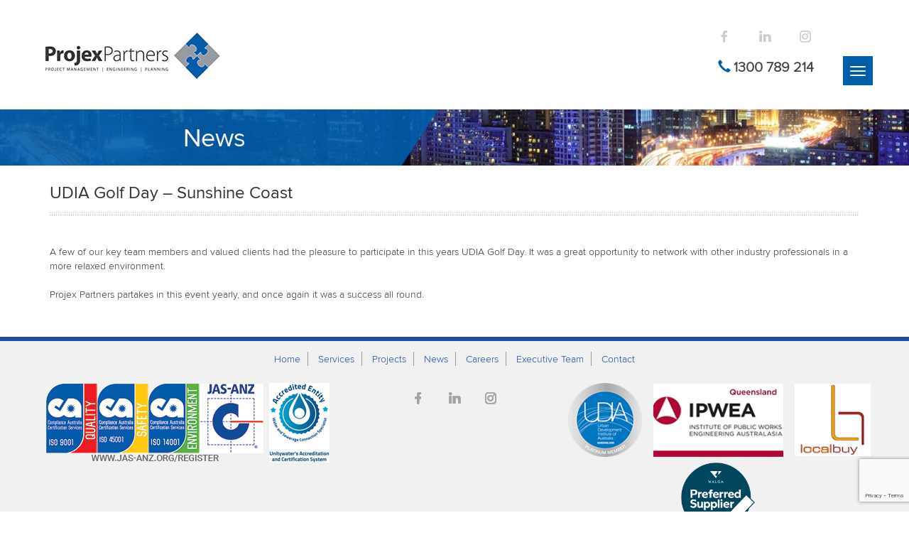

--- FILE ---
content_type: text/html; charset=UTF-8
request_url: https://www.projexpartners.com.au/news/udia-golf-day-sunshine-coast/
body_size: 10470
content:
<!DOCTYPE html>
<html lang="en-AU" class="no-js">
<head>

	<meta charset="UTF-8">
	<meta name="viewport" content="width=device-width, initial-scale=1">
	<link rel="profile" href="http://gmpg.org/xfn/11">
		<script>(function(html){html.className = html.className.replace(/\bno-js\b/,'js')})(document.documentElement);</script>
<title>UDIA Golf Day – Sunshine Coast &#8211; Projex Partners</title>
<meta name='robots' content='max-image-preview:large' />
<link rel='dns-prefetch' href='//fonts.googleapis.com' />
<link rel="alternate" type="application/rss+xml" title="Projex Partners &raquo; Feed" href="https://www.projexpartners.com.au/feed/" />
<link rel="alternate" type="application/rss+xml" title="Projex Partners &raquo; Comments Feed" href="https://www.projexpartners.com.au/comments/feed/" />
<link rel="alternate" title="oEmbed (JSON)" type="application/json+oembed" href="https://www.projexpartners.com.au/wp-json/oembed/1.0/embed?url=https%3A%2F%2Fwww.projexpartners.com.au%2Fnews%2Fudia-golf-day-sunshine-coast%2F" />
<link rel="alternate" title="oEmbed (XML)" type="text/xml+oembed" href="https://www.projexpartners.com.au/wp-json/oembed/1.0/embed?url=https%3A%2F%2Fwww.projexpartners.com.au%2Fnews%2Fudia-golf-day-sunshine-coast%2F&#038;format=xml" />
<style id='wp-img-auto-sizes-contain-inline-css' type='text/css'>
img:is([sizes=auto i],[sizes^="auto," i]){contain-intrinsic-size:3000px 1500px}
/*# sourceURL=wp-img-auto-sizes-contain-inline-css */
</style>

<style id='wp-emoji-styles-inline-css' type='text/css'>

	img.wp-smiley, img.emoji {
		display: inline !important;
		border: none !important;
		box-shadow: none !important;
		height: 1em !important;
		width: 1em !important;
		margin: 0 0.07em !important;
		vertical-align: -0.1em !important;
		background: none !important;
		padding: 0 !important;
	}
/*# sourceURL=wp-emoji-styles-inline-css */
</style>
<link rel='stylesheet' id='wp-block-library-css' href='https://www.projexpartners.com.au/wp-includes/css/dist/block-library/style.min.css?ver=d2509c8d724d1d33268c24ded6a491fc' type='text/css' media='all' />
<style id='global-styles-inline-css' type='text/css'>
:root{--wp--preset--aspect-ratio--square: 1;--wp--preset--aspect-ratio--4-3: 4/3;--wp--preset--aspect-ratio--3-4: 3/4;--wp--preset--aspect-ratio--3-2: 3/2;--wp--preset--aspect-ratio--2-3: 2/3;--wp--preset--aspect-ratio--16-9: 16/9;--wp--preset--aspect-ratio--9-16: 9/16;--wp--preset--color--black: #000000;--wp--preset--color--cyan-bluish-gray: #abb8c3;--wp--preset--color--white: #ffffff;--wp--preset--color--pale-pink: #f78da7;--wp--preset--color--vivid-red: #cf2e2e;--wp--preset--color--luminous-vivid-orange: #ff6900;--wp--preset--color--luminous-vivid-amber: #fcb900;--wp--preset--color--light-green-cyan: #7bdcb5;--wp--preset--color--vivid-green-cyan: #00d084;--wp--preset--color--pale-cyan-blue: #8ed1fc;--wp--preset--color--vivid-cyan-blue: #0693e3;--wp--preset--color--vivid-purple: #9b51e0;--wp--preset--gradient--vivid-cyan-blue-to-vivid-purple: linear-gradient(135deg,rgb(6,147,227) 0%,rgb(155,81,224) 100%);--wp--preset--gradient--light-green-cyan-to-vivid-green-cyan: linear-gradient(135deg,rgb(122,220,180) 0%,rgb(0,208,130) 100%);--wp--preset--gradient--luminous-vivid-amber-to-luminous-vivid-orange: linear-gradient(135deg,rgb(252,185,0) 0%,rgb(255,105,0) 100%);--wp--preset--gradient--luminous-vivid-orange-to-vivid-red: linear-gradient(135deg,rgb(255,105,0) 0%,rgb(207,46,46) 100%);--wp--preset--gradient--very-light-gray-to-cyan-bluish-gray: linear-gradient(135deg,rgb(238,238,238) 0%,rgb(169,184,195) 100%);--wp--preset--gradient--cool-to-warm-spectrum: linear-gradient(135deg,rgb(74,234,220) 0%,rgb(151,120,209) 20%,rgb(207,42,186) 40%,rgb(238,44,130) 60%,rgb(251,105,98) 80%,rgb(254,248,76) 100%);--wp--preset--gradient--blush-light-purple: linear-gradient(135deg,rgb(255,206,236) 0%,rgb(152,150,240) 100%);--wp--preset--gradient--blush-bordeaux: linear-gradient(135deg,rgb(254,205,165) 0%,rgb(254,45,45) 50%,rgb(107,0,62) 100%);--wp--preset--gradient--luminous-dusk: linear-gradient(135deg,rgb(255,203,112) 0%,rgb(199,81,192) 50%,rgb(65,88,208) 100%);--wp--preset--gradient--pale-ocean: linear-gradient(135deg,rgb(255,245,203) 0%,rgb(182,227,212) 50%,rgb(51,167,181) 100%);--wp--preset--gradient--electric-grass: linear-gradient(135deg,rgb(202,248,128) 0%,rgb(113,206,126) 100%);--wp--preset--gradient--midnight: linear-gradient(135deg,rgb(2,3,129) 0%,rgb(40,116,252) 100%);--wp--preset--font-size--small: 13px;--wp--preset--font-size--medium: 20px;--wp--preset--font-size--large: 36px;--wp--preset--font-size--x-large: 42px;--wp--preset--spacing--20: 0.44rem;--wp--preset--spacing--30: 0.67rem;--wp--preset--spacing--40: 1rem;--wp--preset--spacing--50: 1.5rem;--wp--preset--spacing--60: 2.25rem;--wp--preset--spacing--70: 3.38rem;--wp--preset--spacing--80: 5.06rem;--wp--preset--shadow--natural: 6px 6px 9px rgba(0, 0, 0, 0.2);--wp--preset--shadow--deep: 12px 12px 50px rgba(0, 0, 0, 0.4);--wp--preset--shadow--sharp: 6px 6px 0px rgba(0, 0, 0, 0.2);--wp--preset--shadow--outlined: 6px 6px 0px -3px rgb(255, 255, 255), 6px 6px rgb(0, 0, 0);--wp--preset--shadow--crisp: 6px 6px 0px rgb(0, 0, 0);}:where(.is-layout-flex){gap: 0.5em;}:where(.is-layout-grid){gap: 0.5em;}body .is-layout-flex{display: flex;}.is-layout-flex{flex-wrap: wrap;align-items: center;}.is-layout-flex > :is(*, div){margin: 0;}body .is-layout-grid{display: grid;}.is-layout-grid > :is(*, div){margin: 0;}:where(.wp-block-columns.is-layout-flex){gap: 2em;}:where(.wp-block-columns.is-layout-grid){gap: 2em;}:where(.wp-block-post-template.is-layout-flex){gap: 1.25em;}:where(.wp-block-post-template.is-layout-grid){gap: 1.25em;}.has-black-color{color: var(--wp--preset--color--black) !important;}.has-cyan-bluish-gray-color{color: var(--wp--preset--color--cyan-bluish-gray) !important;}.has-white-color{color: var(--wp--preset--color--white) !important;}.has-pale-pink-color{color: var(--wp--preset--color--pale-pink) !important;}.has-vivid-red-color{color: var(--wp--preset--color--vivid-red) !important;}.has-luminous-vivid-orange-color{color: var(--wp--preset--color--luminous-vivid-orange) !important;}.has-luminous-vivid-amber-color{color: var(--wp--preset--color--luminous-vivid-amber) !important;}.has-light-green-cyan-color{color: var(--wp--preset--color--light-green-cyan) !important;}.has-vivid-green-cyan-color{color: var(--wp--preset--color--vivid-green-cyan) !important;}.has-pale-cyan-blue-color{color: var(--wp--preset--color--pale-cyan-blue) !important;}.has-vivid-cyan-blue-color{color: var(--wp--preset--color--vivid-cyan-blue) !important;}.has-vivid-purple-color{color: var(--wp--preset--color--vivid-purple) !important;}.has-black-background-color{background-color: var(--wp--preset--color--black) !important;}.has-cyan-bluish-gray-background-color{background-color: var(--wp--preset--color--cyan-bluish-gray) !important;}.has-white-background-color{background-color: var(--wp--preset--color--white) !important;}.has-pale-pink-background-color{background-color: var(--wp--preset--color--pale-pink) !important;}.has-vivid-red-background-color{background-color: var(--wp--preset--color--vivid-red) !important;}.has-luminous-vivid-orange-background-color{background-color: var(--wp--preset--color--luminous-vivid-orange) !important;}.has-luminous-vivid-amber-background-color{background-color: var(--wp--preset--color--luminous-vivid-amber) !important;}.has-light-green-cyan-background-color{background-color: var(--wp--preset--color--light-green-cyan) !important;}.has-vivid-green-cyan-background-color{background-color: var(--wp--preset--color--vivid-green-cyan) !important;}.has-pale-cyan-blue-background-color{background-color: var(--wp--preset--color--pale-cyan-blue) !important;}.has-vivid-cyan-blue-background-color{background-color: var(--wp--preset--color--vivid-cyan-blue) !important;}.has-vivid-purple-background-color{background-color: var(--wp--preset--color--vivid-purple) !important;}.has-black-border-color{border-color: var(--wp--preset--color--black) !important;}.has-cyan-bluish-gray-border-color{border-color: var(--wp--preset--color--cyan-bluish-gray) !important;}.has-white-border-color{border-color: var(--wp--preset--color--white) !important;}.has-pale-pink-border-color{border-color: var(--wp--preset--color--pale-pink) !important;}.has-vivid-red-border-color{border-color: var(--wp--preset--color--vivid-red) !important;}.has-luminous-vivid-orange-border-color{border-color: var(--wp--preset--color--luminous-vivid-orange) !important;}.has-luminous-vivid-amber-border-color{border-color: var(--wp--preset--color--luminous-vivid-amber) !important;}.has-light-green-cyan-border-color{border-color: var(--wp--preset--color--light-green-cyan) !important;}.has-vivid-green-cyan-border-color{border-color: var(--wp--preset--color--vivid-green-cyan) !important;}.has-pale-cyan-blue-border-color{border-color: var(--wp--preset--color--pale-cyan-blue) !important;}.has-vivid-cyan-blue-border-color{border-color: var(--wp--preset--color--vivid-cyan-blue) !important;}.has-vivid-purple-border-color{border-color: var(--wp--preset--color--vivid-purple) !important;}.has-vivid-cyan-blue-to-vivid-purple-gradient-background{background: var(--wp--preset--gradient--vivid-cyan-blue-to-vivid-purple) !important;}.has-light-green-cyan-to-vivid-green-cyan-gradient-background{background: var(--wp--preset--gradient--light-green-cyan-to-vivid-green-cyan) !important;}.has-luminous-vivid-amber-to-luminous-vivid-orange-gradient-background{background: var(--wp--preset--gradient--luminous-vivid-amber-to-luminous-vivid-orange) !important;}.has-luminous-vivid-orange-to-vivid-red-gradient-background{background: var(--wp--preset--gradient--luminous-vivid-orange-to-vivid-red) !important;}.has-very-light-gray-to-cyan-bluish-gray-gradient-background{background: var(--wp--preset--gradient--very-light-gray-to-cyan-bluish-gray) !important;}.has-cool-to-warm-spectrum-gradient-background{background: var(--wp--preset--gradient--cool-to-warm-spectrum) !important;}.has-blush-light-purple-gradient-background{background: var(--wp--preset--gradient--blush-light-purple) !important;}.has-blush-bordeaux-gradient-background{background: var(--wp--preset--gradient--blush-bordeaux) !important;}.has-luminous-dusk-gradient-background{background: var(--wp--preset--gradient--luminous-dusk) !important;}.has-pale-ocean-gradient-background{background: var(--wp--preset--gradient--pale-ocean) !important;}.has-electric-grass-gradient-background{background: var(--wp--preset--gradient--electric-grass) !important;}.has-midnight-gradient-background{background: var(--wp--preset--gradient--midnight) !important;}.has-small-font-size{font-size: var(--wp--preset--font-size--small) !important;}.has-medium-font-size{font-size: var(--wp--preset--font-size--medium) !important;}.has-large-font-size{font-size: var(--wp--preset--font-size--large) !important;}.has-x-large-font-size{font-size: var(--wp--preset--font-size--x-large) !important;}
/*# sourceURL=global-styles-inline-css */
</style>

<style id='classic-theme-styles-inline-css' type='text/css'>
/*! This file is auto-generated */
.wp-block-button__link{color:#fff;background-color:#32373c;border-radius:9999px;box-shadow:none;text-decoration:none;padding:calc(.667em + 2px) calc(1.333em + 2px);font-size:1.125em}.wp-block-file__button{background:#32373c;color:#fff;text-decoration:none}
/*# sourceURL=/wp-includes/css/classic-themes.min.css */
</style>
<link rel='stylesheet' id='contact-form-7-css' href='https://www.projexpartners.com.au/wp-content/plugins/contact-form-7/includes/css/styles.css?ver=6.1.4' type='text/css' media='all' />
<link rel='stylesheet' id='twentysixteen-fonts-css' href='https://fonts.googleapis.com/css?family=Merriweather%3A400%2C700%2C900%2C400italic%2C700italic%2C900italic%7CMontserrat%3A400%2C700%7CInconsolata%3A400&#038;subset=latin%2Clatin-ext' type='text/css' media='all' />
<link rel='stylesheet' id='genericons-css' href='https://www.projexpartners.com.au/wp-content/themes/projex-partners/genericons/genericons.css?ver=3.4.1' type='text/css' media='all' />
<link rel='stylesheet' id='twentysixteen-style-css' href='https://www.projexpartners.com.au/wp-content/themes/projex-partners/style.css?ver=d2509c8d724d1d33268c24ded6a491fc' type='text/css' media='all' />
<link rel='stylesheet' id='upw_theme_standard-css' href='https://www.projexpartners.com.au/wp-content/plugins/ultimate-posts-widget/css/upw-theme-standard.min.css?ver=d2509c8d724d1d33268c24ded6a491fc' type='text/css' media='all' />
<script type="text/javascript" src="https://www.projexpartners.com.au/wp-includes/js/jquery/jquery.min.js?ver=3.7.1" id="jquery-core-js"></script>
<script type="text/javascript" src="https://www.projexpartners.com.au/wp-includes/js/jquery/jquery-migrate.min.js?ver=3.4.1" id="jquery-migrate-js"></script>
<link rel="https://api.w.org/" href="https://www.projexpartners.com.au/wp-json/" /><link rel="canonical" href="https://www.projexpartners.com.au/news/udia-golf-day-sunshine-coast/" />
<link rel='shortlink' href='https://www.projexpartners.com.au/?p=16197' />
<script type="text/javascript">
(function(url){
	if(/(?:Chrome\/26\.0\.1410\.63 Safari\/537\.31|WordfenceTestMonBot)/.test(navigator.userAgent)){ return; }
	var addEvent = function(evt, handler) {
		if (window.addEventListener) {
			document.addEventListener(evt, handler, false);
		} else if (window.attachEvent) {
			document.attachEvent('on' + evt, handler);
		}
	};
	var removeEvent = function(evt, handler) {
		if (window.removeEventListener) {
			document.removeEventListener(evt, handler, false);
		} else if (window.detachEvent) {
			document.detachEvent('on' + evt, handler);
		}
	};
	var evts = 'contextmenu dblclick drag dragend dragenter dragleave dragover dragstart drop keydown keypress keyup mousedown mousemove mouseout mouseover mouseup mousewheel scroll'.split(' ');
	var logHuman = function() {
		if (window.wfLogHumanRan) { return; }
		window.wfLogHumanRan = true;
		var wfscr = document.createElement('script');
		wfscr.type = 'text/javascript';
		wfscr.async = true;
		wfscr.src = url + '&r=' + Math.random();
		(document.getElementsByTagName('head')[0]||document.getElementsByTagName('body')[0]).appendChild(wfscr);
		for (var i = 0; i < evts.length; i++) {
			removeEvent(evts[i], logHuman);
		}
	};
	for (var i = 0; i < evts.length; i++) {
		addEvent(evts[i], logHuman);
	}
})('//www.projexpartners.com.au/?wordfence_lh=1&hid=EC7A6B7F183BFAB3D07BF5BBCA8E0A3E');
</script><meta name="generator" content="Powered by Slider Revolution 6.7.37 - responsive, Mobile-Friendly Slider Plugin for WordPress with comfortable drag and drop interface." />
<link rel="icon" href="https://www.projexpartners.com.au/wp-content/uploads/2016/06/Puzzle-Piece_Col-100.png" sizes="32x32" />
<link rel="icon" href="https://www.projexpartners.com.au/wp-content/uploads/2016/06/Puzzle-Piece_Col-100.png" sizes="192x192" />
<link rel="apple-touch-icon" href="https://www.projexpartners.com.au/wp-content/uploads/2016/06/Puzzle-Piece_Col-100.png" />
<meta name="msapplication-TileImage" content="https://www.projexpartners.com.au/wp-content/uploads/2016/06/Puzzle-Piece_Col-100.png" />
<script>function setREVStartSize(e){
			//window.requestAnimationFrame(function() {
				window.RSIW = window.RSIW===undefined ? window.innerWidth : window.RSIW;
				window.RSIH = window.RSIH===undefined ? window.innerHeight : window.RSIH;
				try {
					var pw = document.getElementById(e.c).parentNode.offsetWidth,
						newh;
					pw = pw===0 || isNaN(pw) || (e.l=="fullwidth" || e.layout=="fullwidth") ? window.RSIW : pw;
					e.tabw = e.tabw===undefined ? 0 : parseInt(e.tabw);
					e.thumbw = e.thumbw===undefined ? 0 : parseInt(e.thumbw);
					e.tabh = e.tabh===undefined ? 0 : parseInt(e.tabh);
					e.thumbh = e.thumbh===undefined ? 0 : parseInt(e.thumbh);
					e.tabhide = e.tabhide===undefined ? 0 : parseInt(e.tabhide);
					e.thumbhide = e.thumbhide===undefined ? 0 : parseInt(e.thumbhide);
					e.mh = e.mh===undefined || e.mh=="" || e.mh==="auto" ? 0 : parseInt(e.mh,0);
					if(e.layout==="fullscreen" || e.l==="fullscreen")
						newh = Math.max(e.mh,window.RSIH);
					else{
						e.gw = Array.isArray(e.gw) ? e.gw : [e.gw];
						for (var i in e.rl) if (e.gw[i]===undefined || e.gw[i]===0) e.gw[i] = e.gw[i-1];
						e.gh = e.el===undefined || e.el==="" || (Array.isArray(e.el) && e.el.length==0)? e.gh : e.el;
						e.gh = Array.isArray(e.gh) ? e.gh : [e.gh];
						for (var i in e.rl) if (e.gh[i]===undefined || e.gh[i]===0) e.gh[i] = e.gh[i-1];
											
						var nl = new Array(e.rl.length),
							ix = 0,
							sl;
						e.tabw = e.tabhide>=pw ? 0 : e.tabw;
						e.thumbw = e.thumbhide>=pw ? 0 : e.thumbw;
						e.tabh = e.tabhide>=pw ? 0 : e.tabh;
						e.thumbh = e.thumbhide>=pw ? 0 : e.thumbh;
						for (var i in e.rl) nl[i] = e.rl[i]<window.RSIW ? 0 : e.rl[i];
						sl = nl[0];
						for (var i in nl) if (sl>nl[i] && nl[i]>0) { sl = nl[i]; ix=i;}
						var m = pw>(e.gw[ix]+e.tabw+e.thumbw) ? 1 : (pw-(e.tabw+e.thumbw)) / (e.gw[ix]);
						newh =  (e.gh[ix] * m) + (e.tabh + e.thumbh);
					}
					var el = document.getElementById(e.c);
					if (el!==null && el) el.style.height = newh+"px";
					el = document.getElementById(e.c+"_wrapper");
					if (el!==null && el) {
						el.style.height = newh+"px";
						el.style.display = "block";
					}
				} catch(e){
					console.log("Failure at Presize of Slider:" + e)
				}
			//});
		  };</script>
	<!-- Bootstrap -->
<link href="https://www.projexpartners.com.au/wp-content/themes/projex-partners/css/bootstrap.css" rel="stylesheet">
<link rel="stylesheet" href="https://www.projexpartners.com.au/wp-content/themes/projex-partners/css/animate.css">
  
  
 <link rel="stylesheet" type="text/css" href="https://www.projexpartners.com.au/wp-content/themes/projex-partners/css/common.css">
        <link rel="stylesheet" type="text/css" href="https://www.projexpartners.com.au/wp-content/themes/projex-partners/css/style4.css">
        
 <link rel="stylesheet" href="https://www.projexpartners.com.au/wp-content/themes/projex-partners/css/default.css" type="text/css" media="screen" />    
 <link rel="stylesheet" href="https://www.projexpartners.com.au/wp-content/themes/projex-partners/css/nivo-slider.css" type="text/css" media="screen" />

<!-- HTML5 shim and Respond.js for IE8 support of HTML5 elements and media queries -->
<!-- WARNING: Respond.js doesn't work if you view the page via file:// -->
<!--[if lt IE 9]>
      <script src="https://oss.maxcdn.com/html5shiv/3.7.2/html5shiv.min.js"></script>
      <script src="https://oss.maxcdn.com/respond/1.4.2/respond.min.js"></script>
    <![endif]-->
<link href="https://www.projexpartners.com.au/wp-content/themes/projex-partners/css/style.css" rel="stylesheet">

<script>
  (function(i,s,o,g,r,a,m){i['GoogleAnalyticsObject']=r;i[r]=i[r]||function(){
  (i[r].q=i[r].q||[]).push(arguments)},i[r].l=1*new Date();a=s.createElement(o),
  m=s.getElementsByTagName(o)[0];a.async=1;a.src=g;m.parentNode.insertBefore(a,m)
  })(window,document,'script','https://www.google-analytics.com/analytics.js','ga');

  ga('create', 'UA-79198668-1', 'auto');
  ga('send', 'pageview');

</script>
<link rel='stylesheet' id='rs-plugin-settings-css' href='//www.projexpartners.com.au/wp-content/plugins/revslider/sr6/assets/css/rs6.css?ver=6.7.37' type='text/css' media='all' />
<style id='rs-plugin-settings-inline-css' type='text/css'>
#rs-demo-id {}
/*# sourceURL=rs-plugin-settings-inline-css */
</style>
</head>

<body class="wp-singular news-template-default single single-news postid-16197 wp-theme-projex-partners no-sidebar">

<header class="home-header innar-header">
	
    <div itemscope itemtype="http://schema.org/Organization" class="navbar-header">
    	
        <div class="call pull-right">
<div>
<a href="https://www.facebook.com/Projex-Partners-Pty-Ltd-309430569539695/?view_public_for=309430569539695" target="_blank"><img src="https://www.projexpartners.com.au/wp-content/uploads/2017/12/f.png" style="margin-right: 35px; margin-bottom: 0.5em;"></a>
<a href="https://www.linkedin.com/company/8050289/" target="_blank"><img src="https://www.projexpartners.com.au/wp-content/uploads/2017/12/l.png"  style="margin-right: 35px; margin-bottom: 0.5em;"></a>
<a href="https://www.instagram.com/projexpartnersptyltd/" target="_blank"><img src="https://www.projexpartners.com.au/wp-content/uploads/2017/12/i.png"  style="margin-bottom: 0.5em;"></a>
<p style="clear: both;"></div>
        	<span class="glyphicon glyphicon-earphone" aria-hidden="true"></span><span itemprop="telephone">
            	<a href="tel:1300789214">1300 789 214</a>
       		</span><p style="clear: both;">
       </div>
<!--<nav id="social-navigation" class="social-navigation" role="navigation">
				<div class="menu-social-links-container"><ul id="menu-social-links" class="menu"><li id="menu-item-181" class="menu-item menu-item-type-custom menu-item-object-custom menu-item-181"><a href="https://twitter.com/"><span class="screen-reader-text">Twitter</span></a></li>
<li id="menu-item-182" class="menu-item menu-item-type-custom menu-item-object-custom menu-item-182"><a href="https://www.facebook.com/"><span class="screen-reader-text">Facebook</span></a></li>
<li id="menu-item-189" class="menu-item menu-item-type-custom menu-item-object-custom menu-item-189"><a href="http://plus.google.com"><span class="screen-reader-text">Google Plus</span></a></li>
<li id="menu-item-187" class="menu-item menu-item-type-custom menu-item-object-custom menu-item-187"><a href="http://github.com"><span class="screen-reader-text">Github</span></a></li>
<li id="menu-item-188" class="menu-item menu-item-type-custom menu-item-object-custom menu-item-188"><a href="http://wordpress.com"><span class="screen-reader-text">WordPress.com</span></a></li>
</ul></div>			</nav>-->

        <nav class="navbar navbar-default">
    
            <div class="navbar-header inner-navbar-header">
                <button type="button" class="navbar-toggle collapsed" data-toggle="collapse" data-target="#defaultNavbar1"><span class="sr-only">Toggle navigation</span><span class="icon-bar"></span><span class="icon-bar"></span><span class="icon-bar"></span></button>
    
                <div class="collapse navbar-collapse" id="defaultNavbar1">
                    <ul class="nav navbar-nav">
                        <div class="menu-main-menu-container"><ul id="menu-main-menu" class="nav navbar-nav"><li id="menu-item-162" class="menu-item menu-item-type-custom menu-item-object-custom menu-item-home menu-item-162"><a href="http://www.projexpartners.com.au/">Home</a></li>
<li id="menu-item-16469" class="menu-item menu-item-type-post_type menu-item-object-page menu-item-16469"><a href="https://www.projexpartners.com.au/engineering-services/">Services</a></li>
<li id="menu-item-1045" class="menu-item menu-item-type-post_type menu-item-object-page menu-item-1045"><a href="https://www.projexpartners.com.au/engineering-projects/">Projects</a></li>
<li id="menu-item-1055" class="menu-item menu-item-type-post_type menu-item-object-page menu-item-1055"><a href="https://www.projexpartners.com.au/our-news/">News</a></li>
<li id="menu-item-1057" class="menu-item menu-item-type-post_type menu-item-object-page menu-item-1057"><a href="https://www.projexpartners.com.au/careers/">Careers</a></li>
<li id="menu-item-1046" class="menu-item menu-item-type-post_type menu-item-object-page menu-item-1046"><a href="https://www.projexpartners.com.au/our-team/">Executive Team</a></li>
<li id="menu-item-1044" class="menu-item menu-item-type-post_type menu-item-object-page menu-item-1044"><a href="https://www.projexpartners.com.au/contact/">Contact</a></li>
</ul></div>                    </ul>
                  </div>
            </div>
        </nav>

        <div class="logo pull-left">
        	<a itemprop="url" href="https://www.projexpartners.com.au">
            	<img itemprop="logo" class="img-responsive" src="https://www.projexpartners.com.au/wp-content/themes/projex-partners/images/ProjexPartnerlogo-big.jpg" alt="Project Partners Logo">
         	</a>
     	</div>

      <!---<div class="tpgteallogo pull-left">
        	<p class="text-muted ptpgteal">PROUD MEMBER OF:</p>
        	<img itemprop="tpgteal-logo" class="img-responsive tpgteal" src="https://www.projexpartners.com.au/wp-content/themes/projex-partners/images/TPG_B&M_australia_blue.png" alt="The Partners Group">
        </div>
        
        <div class="blackandmorelogo pull-left">
        	<p class="text-muted pblackandmore">IN ASSOCIATION WITH:</p>
        	<a href="http://www.blackm.com/" target="_blank"><img itemprop="blackandmore-logo" class="img-responsive blackandmore" src="https://www.projexpartners.com.au/wp-content/themes/projex-partners/images/BlackandMoreAusLOGO_L_CMYK-01.png" alt="Black & More"></a>
        </div>-->

	</div>

</header>

<!--<nav class="navbar navbar-default">
  <div class="container-fluid"> 
   
  
    
    <div class="navbar-header">
      <button type="button" class="navbar-toggle collapsed" data-toggle="collapse" data-target="#defaultNavbar1"><span class="sr-only">Toggle navigation</span><span class="icon-bar"></span><span class="icon-bar"></span><span class="icon-bar"></span></button>
      
    
    <div class="collapse navbar-collapse" id="defaultNavbar1">
      
       <div class="menu-main-menu-container"><ul id="menu-main-menu-1" class="nav navbar-nav"><li class="menu-item menu-item-type-custom menu-item-object-custom menu-item-home menu-item-162"><a href="http://www.projexpartners.com.au/">Home</a></li>
<li class="menu-item menu-item-type-post_type menu-item-object-page menu-item-16469"><a href="https://www.projexpartners.com.au/engineering-services/">Services</a></li>
<li class="menu-item menu-item-type-post_type menu-item-object-page menu-item-1045"><a href="https://www.projexpartners.com.au/engineering-projects/">Projects</a></li>
<li class="menu-item menu-item-type-post_type menu-item-object-page menu-item-1055"><a href="https://www.projexpartners.com.au/our-news/">News</a></li>
<li class="menu-item menu-item-type-post_type menu-item-object-page menu-item-1057"><a href="https://www.projexpartners.com.au/careers/">Careers</a></li>
<li class="menu-item menu-item-type-post_type menu-item-object-page menu-item-1046"><a href="https://www.projexpartners.com.au/our-team/">Executive Team</a></li>
<li class="menu-item menu-item-type-post_type menu-item-object-page menu-item-1044"><a href="https://www.projexpartners.com.au/contact/">Contact</a></li>
</ul></div>      </div>

      
   
  </div>
  
  </div> 
</nav>--><div class="innar-banner">
	<div class="container"><h1>News</h1></div>
</div>

<section class="content innar-page">
<div class="container">
<h3 class="dotted-heading">UDIA Golf Day – Sunshine Coast</h3>
<!--<p><img src="https://www.projexpartners.com.au/wp-content/uploads/JR-and-PC_700x410.jpg" alt="UDIA Golf Day – Sunshine Coast" width="100%" class="alignnone size-full" /></p>
--->
</br>
<!--<p class="post-date">03 August, 2018. \\ Admin</p>-->
A few of our key team members and valued clients had the pleasure to participate in this years UDIA Golf Day. It was a great opportunity to network with other industry professionals in a more relaxed environment.<br class="blank" /><br class="blank" />Projex Partners partakes in this event yearly, and once again it was a success all round.
</div>
</section>

<!--Content-->
<!--<section class="content innar-page">
	<div class="container">
        <h3 class="dotted-heading">News Details</h3>
        <div class="news-details">

        	<figure><img src="https://www.projexpartners.com.au/wp-content/uploads/JR-and-PC_700x410.jpg" alt=""></figure>
            <article class="con-news-dtl">
                <h4>UDIA Golf Day – Sunshine Coast</h4>
                <p class="post-date">03 August, 2018. \\ Admin</p>
                <p>A few of our key team members and valued clients had the pleasure to participate in this years UDIA Golf Day. It was a great opportunity to network with other industry professionals in a more relaxed environment.<br class="blank" /><br class="blank" />Projex Partners partakes in this event yearly, and once again it was a success all round.
</p>
            </article>
        </div>
        
    </div>
</section>-->


<footer class="footer">
  <div class="container-fluid">
  
   <div class="row">
           
            <div class="col-md-12 col-sm-12 col-xs-12">
              <ul class="footer-nav">
                <div class="menu-main-menu-container"><ul id="menu-main-menu-2" class="nav navbar-nav"><li class="menu-item menu-item-type-custom menu-item-object-custom menu-item-home menu-item-162"><a href="http://www.projexpartners.com.au/">Home</a></li>
<li class="menu-item menu-item-type-post_type menu-item-object-page menu-item-16469"><a href="https://www.projexpartners.com.au/engineering-services/">Services</a></li>
<li class="menu-item menu-item-type-post_type menu-item-object-page menu-item-1045"><a href="https://www.projexpartners.com.au/engineering-projects/">Projects</a></li>
<li class="menu-item menu-item-type-post_type menu-item-object-page menu-item-1055"><a href="https://www.projexpartners.com.au/our-news/">News</a></li>
<li class="menu-item menu-item-type-post_type menu-item-object-page menu-item-1057"><a href="https://www.projexpartners.com.au/careers/">Careers</a></li>
<li class="menu-item menu-item-type-post_type menu-item-object-page menu-item-1046"><a href="https://www.projexpartners.com.au/our-team/">Executive Team</a></li>
<li class="menu-item menu-item-type-post_type menu-item-object-page menu-item-1044"><a href="https://www.projexpartners.com.au/contact/">Contact</a></li>
</ul></div>
</div>
</div>
<p style="clear: both;">
      <div class="row">
            <div class="col-md-5 col-sm-12 col-xs-12" style="float:left">
                <a href="https://www.cacs.net.au/" target="_blank"><img src="https://www.projexpartners.com.au/wp-content/themes/projex-partners/images/Compliance-Australia.png" alt="Compliance Australia Quality Certification"></a>
<img style="padding:4px" src="https://www.projexpartners.com.au/wp-content/themes/projex-partners/images/Accredited-Stamp---Blue-sm.jpg" alt="Unity Water Certification">
            </div>

        <div class="col-md-2 col-sm-12 col-xs-12">
<div style="margin-top:16px">
<a href="https://www.facebook.com/Projex-Partners-Pty-Ltd-309430569539695/?view_public_for=309430569539695" target="_blank"><img src="https://www.projexpartners.com.au/wp-content/themes/projex-partners/images/f-2.png" style="margin-right: 30px; margin-bottom: 0.5em;"></a>
<a href="https://www.linkedin.com/company/8050289/" target="_blank"><img src="https://www.projexpartners.com.au/wp-content/themes/projex-partners/images/l-2.png"  style="margin-right: 30px; margin-bottom: 0.5em;"></a>
<a href="https://www.instagram.com/projexpartnersptyltd/" target="_blank"><img src="https://www.projexpartners.com.au/wp-content/themes/projex-partners/images/i-2.png"  style="margin-bottom: 0.5em;"></a>
<p style="clear: both;"></div>

            </div>
    
            <div class="col-md-5 col-sm-12 col-xs-12" style="float:right">
                <img width="112" height="112" style="padding:4px" src="https://www.projexpartners.com.au/wp-content/themes/projex-partners/images/UDIA-Platinum-Member-Logo.png">&nbsp;
                  <img width="191" height="111" style="padding:4px" src="https://www.projexpartners.com.au/wp-content/themes/projex-partners/images/IPWEAQ.png">&nbsp;
                <img width="115" height="110" style="padding:4px" src="https://www.projexpartners.com.au/wp-content/themes/projex-partners/images/Localbuy-logo.png">
                <img width="112" height="112" style="padding:4px" src="https://www.projexpartners.com.au/wp-content/themes/projex-partners/images/WALGA-logo.png">&nbsp;
                 <!--<img width="220" height="84" style="padding:4px" src="https://www.projexpartners.com.au/wp-content/themes/projex-partners/images/stormwater-qld.png">-->
            </div>
            
<!--            <div class="col-md-3 col-sm-3 col-xs-12 header-right" itemscope itemtype="https://schema.org/Organization">
<a itemprop="url" href="https://www.projexpartners.com.au/"><div itemprop="name"><strong>Projex Partners </strong></div></a>Sunshine Coast<br>
<div itemprop="address" itemscope itemtype="https://schema.org/PostalAddress"><span itemprop="streetAddress">Level 3, 135 Horton Parade</span><br>
P.O. Box <span itemprop="postOfficeBoxNumber">219</span><br>
<span itemprop="addressLocality">Maroochydore </span><span itemprop="addressRegion">QLD </span><span itemprop="postalCode">4558 </span><span itemprop="addressCountry">Australia</span>
</div>
<p><a href="tel:1300789214" class="call">1300 789 214</a></p>
</div>-->
       </div>
       <div class="row">
    <address>© Projex Partners. All rights reserved.</address> </div>
<div class="site-developed-by"><a href="https://strategicdigital.com.au/" title="Web design Sunshine Coast">Website Developed by Strategic Digital Marketing Sunshine Coast</a></div>
</footer></div>

<!-- jQuery (necessary for Bootstrap's JavaScript plugins) --> 
<!-- Include all compiled plugins (below), or include individual files as needed --> 
<script src="https://www.projexpartners.com.au/wp-content/themes/projex-partners/js/bootstrap.js"></script>
<script src="https://www.projexpartners.com.au/wp-content/themes/projex-partners/js/wow.js"></script>
  <script>
    wow = new WOW(
      {
        animateClass: 'animated',
        offset:       100,
        callback:     function(box) {
          console.log("WOW: animating <" + box.tagName.toLowerCase() + ">")
        }
      }
    );
    wow.init();
    document.getElementById('moar').onclick = function() {
      var section = document.createElement('section');
      section.className = 'section--purple wow fadeInDown';
      this.parentNode.insertBefore(section, this);
    };
  </script>


    <script type="text/javascript" src="https://www.projexpartners.com.au/wp-content/themes/projex-partners/js/jquery.nivo.slider.js"></script>
    <script type="text/javascript">
    jQuery(window).load(function() {
        jQuery('#slider').nivoSlider();
    });
	jQuery('.tg-icon-link').addClass('tg-icon-add');
jQuery('.tg-icon-link').removeClass('tg-icon-link');
    jQuery('.tg-item').each(function(){
    var title = jQuery(this).find('.tg-item-title a').text();
    var link = jQuery(this).find('.tg-item-link');
    jQuery('.page-id-323 .tg-item-title').hide();
    jQuery(this).find('.tg-item-image').html('<div class="service_details_h2"><h2 class="service_title_grid">'+title+'</h2></div>');
    var className = jQuery(this).attr('class').split(' ')[1].split('-')[2];
    jQuery.post('https://www.projexpartners.com.au/wp-content/themes/projex-partners/get_details.php',{id:className},function(data){
    	link.after('<div class="service_details_ul">'+data+'</div>');
    });
    });
    </script>
    <script type="text/javascript">
    jQuery('.carousel').carousel({
      interval: 6000 //changes the speed
    })
    </script>
<script src="https://www.projexpartners.com.au/wp-content/themes/projex-partners/js/jquery.isotope.js"></script>
    <script src="https://www.projexpartners.com.au/wp-content/themes/projex-partners/js/custom.js"></script>
	<script src="https://www.projexpartners.com.au/wp-content/themes/projex-partners/js/jquery.fancybox.js"></script>
     

		<script>
			window.RS_MODULES = window.RS_MODULES || {};
			window.RS_MODULES.modules = window.RS_MODULES.modules || {};
			window.RS_MODULES.waiting = window.RS_MODULES.waiting || [];
			window.RS_MODULES.defered = true;
			window.RS_MODULES.moduleWaiting = window.RS_MODULES.moduleWaiting || {};
			window.RS_MODULES.type = 'compiled';
		</script>
		<script type="speculationrules">
{"prefetch":[{"source":"document","where":{"and":[{"href_matches":"/*"},{"not":{"href_matches":["/wp-*.php","/wp-admin/*","/wp-content/uploads/*","/wp-content/*","/wp-content/plugins/*","/wp-content/themes/projex-partners/*","/*\\?(.+)"]}},{"not":{"selector_matches":"a[rel~=\"nofollow\"]"}},{"not":{"selector_matches":".no-prefetch, .no-prefetch a"}}]},"eagerness":"conservative"}]}
</script>
<script type="text/javascript" src="https://www.projexpartners.com.au/wp-includes/js/dist/hooks.min.js?ver=dd5603f07f9220ed27f1" id="wp-hooks-js"></script>
<script type="text/javascript" src="https://www.projexpartners.com.au/wp-includes/js/dist/i18n.min.js?ver=c26c3dc7bed366793375" id="wp-i18n-js"></script>
<script type="text/javascript" id="wp-i18n-js-after">
/* <![CDATA[ */
wp.i18n.setLocaleData( { 'text direction\u0004ltr': [ 'ltr' ] } );
//# sourceURL=wp-i18n-js-after
/* ]]> */
</script>
<script type="text/javascript" src="https://www.projexpartners.com.au/wp-content/plugins/contact-form-7/includes/swv/js/index.js?ver=6.1.4" id="swv-js"></script>
<script type="text/javascript" id="contact-form-7-js-before">
/* <![CDATA[ */
var wpcf7 = {
    "api": {
        "root": "https:\/\/www.projexpartners.com.au\/wp-json\/",
        "namespace": "contact-form-7\/v1"
    },
    "cached": 1
};
//# sourceURL=contact-form-7-js-before
/* ]]> */
</script>
<script type="text/javascript" src="https://www.projexpartners.com.au/wp-content/plugins/contact-form-7/includes/js/index.js?ver=6.1.4" id="contact-form-7-js"></script>
<script type="text/javascript" src="//www.projexpartners.com.au/wp-content/plugins/revslider/sr6/assets/js/rbtools.min.js?ver=6.7.38" defer async id="tp-tools-js"></script>
<script type="text/javascript" src="//www.projexpartners.com.au/wp-content/plugins/revslider/sr6/assets/js/rs6.min.js?ver=6.7.37" defer async id="revmin-js"></script>
<script type="text/javascript" src="https://www.projexpartners.com.au/wp-content/themes/projex-partners/js/skip-link-focus-fix.js?ver=20160412" id="twentysixteen-skip-link-focus-fix-js"></script>
<script type="text/javascript" id="twentysixteen-script-js-extra">
/* <![CDATA[ */
var screenReaderText = {"expand":"expand child menu","collapse":"collapse child menu"};
//# sourceURL=twentysixteen-script-js-extra
/* ]]> */
</script>
<script type="text/javascript" src="https://www.projexpartners.com.au/wp-content/themes/projex-partners/js/functions.js?ver=20160412" id="twentysixteen-script-js"></script>
<script type="text/javascript" src="https://www.google.com/recaptcha/api.js?render=6Legd4EUAAAAAFrSLD5hLR2CeMIrfLu9HD-2dROv&amp;ver=3.0" id="google-recaptcha-js"></script>
<script type="text/javascript" src="https://www.projexpartners.com.au/wp-includes/js/dist/vendor/wp-polyfill.min.js?ver=3.15.0" id="wp-polyfill-js"></script>
<script type="text/javascript" id="wpcf7-recaptcha-js-before">
/* <![CDATA[ */
var wpcf7_recaptcha = {
    "sitekey": "6Legd4EUAAAAAFrSLD5hLR2CeMIrfLu9HD-2dROv",
    "actions": {
        "homepage": "homepage",
        "contactform": "contactform"
    }
};
//# sourceURL=wpcf7-recaptcha-js-before
/* ]]> */
</script>
<script type="text/javascript" src="https://www.projexpartners.com.au/wp-content/plugins/contact-form-7/modules/recaptcha/index.js?ver=6.1.4" id="wpcf7-recaptcha-js"></script>
<script id="wp-emoji-settings" type="application/json">
{"baseUrl":"https://s.w.org/images/core/emoji/17.0.2/72x72/","ext":".png","svgUrl":"https://s.w.org/images/core/emoji/17.0.2/svg/","svgExt":".svg","source":{"concatemoji":"https://www.projexpartners.com.au/wp-includes/js/wp-emoji-release.min.js?ver=d2509c8d724d1d33268c24ded6a491fc"}}
</script>
<script type="module">
/* <![CDATA[ */
/*! This file is auto-generated */
const a=JSON.parse(document.getElementById("wp-emoji-settings").textContent),o=(window._wpemojiSettings=a,"wpEmojiSettingsSupports"),s=["flag","emoji"];function i(e){try{var t={supportTests:e,timestamp:(new Date).valueOf()};sessionStorage.setItem(o,JSON.stringify(t))}catch(e){}}function c(e,t,n){e.clearRect(0,0,e.canvas.width,e.canvas.height),e.fillText(t,0,0);t=new Uint32Array(e.getImageData(0,0,e.canvas.width,e.canvas.height).data);e.clearRect(0,0,e.canvas.width,e.canvas.height),e.fillText(n,0,0);const a=new Uint32Array(e.getImageData(0,0,e.canvas.width,e.canvas.height).data);return t.every((e,t)=>e===a[t])}function p(e,t){e.clearRect(0,0,e.canvas.width,e.canvas.height),e.fillText(t,0,0);var n=e.getImageData(16,16,1,1);for(let e=0;e<n.data.length;e++)if(0!==n.data[e])return!1;return!0}function u(e,t,n,a){switch(t){case"flag":return n(e,"\ud83c\udff3\ufe0f\u200d\u26a7\ufe0f","\ud83c\udff3\ufe0f\u200b\u26a7\ufe0f")?!1:!n(e,"\ud83c\udde8\ud83c\uddf6","\ud83c\udde8\u200b\ud83c\uddf6")&&!n(e,"\ud83c\udff4\udb40\udc67\udb40\udc62\udb40\udc65\udb40\udc6e\udb40\udc67\udb40\udc7f","\ud83c\udff4\u200b\udb40\udc67\u200b\udb40\udc62\u200b\udb40\udc65\u200b\udb40\udc6e\u200b\udb40\udc67\u200b\udb40\udc7f");case"emoji":return!a(e,"\ud83e\u1fac8")}return!1}function f(e,t,n,a){let r;const o=(r="undefined"!=typeof WorkerGlobalScope&&self instanceof WorkerGlobalScope?new OffscreenCanvas(300,150):document.createElement("canvas")).getContext("2d",{willReadFrequently:!0}),s=(o.textBaseline="top",o.font="600 32px Arial",{});return e.forEach(e=>{s[e]=t(o,e,n,a)}),s}function r(e){var t=document.createElement("script");t.src=e,t.defer=!0,document.head.appendChild(t)}a.supports={everything:!0,everythingExceptFlag:!0},new Promise(t=>{let n=function(){try{var e=JSON.parse(sessionStorage.getItem(o));if("object"==typeof e&&"number"==typeof e.timestamp&&(new Date).valueOf()<e.timestamp+604800&&"object"==typeof e.supportTests)return e.supportTests}catch(e){}return null}();if(!n){if("undefined"!=typeof Worker&&"undefined"!=typeof OffscreenCanvas&&"undefined"!=typeof URL&&URL.createObjectURL&&"undefined"!=typeof Blob)try{var e="postMessage("+f.toString()+"("+[JSON.stringify(s),u.toString(),c.toString(),p.toString()].join(",")+"));",a=new Blob([e],{type:"text/javascript"});const r=new Worker(URL.createObjectURL(a),{name:"wpTestEmojiSupports"});return void(r.onmessage=e=>{i(n=e.data),r.terminate(),t(n)})}catch(e){}i(n=f(s,u,c,p))}t(n)}).then(e=>{for(const n in e)a.supports[n]=e[n],a.supports.everything=a.supports.everything&&a.supports[n],"flag"!==n&&(a.supports.everythingExceptFlag=a.supports.everythingExceptFlag&&a.supports[n]);var t;a.supports.everythingExceptFlag=a.supports.everythingExceptFlag&&!a.supports.flag,a.supports.everything||((t=a.source||{}).concatemoji?r(t.concatemoji):t.wpemoji&&t.twemoji&&(r(t.twemoji),r(t.wpemoji)))});
//# sourceURL=https://www.projexpartners.com.au/wp-includes/js/wp-emoji-loader.min.js
/* ]]> */
</script>
<script type="text/javascript">var to_like_post = {"url":"https://www.projexpartners.com.au/wp-admin/admin-ajax.php","nonce":"2094d8b2fb"};!function(t){"use strict";t(document).ready(function(){t(document).on("click",".to-post-like:not('.to-post-like-unactive')",function(e){e.preventDefault();var o=t(this),n=o.data("post-id"),s=parseInt(o.find(".to-like-count").text());return o.addClass("heart-pulse"),t.ajax({type:"post",url:to_like_post.url,data:{nonce:to_like_post.nonce,action:"to_like_post",post_id:n,like_nb:s},context:o,success:function(e){e&&((o=t(this)).attr("title",e.title),o.find(".to-like-count").text(e.count),o.removeClass(e.remove_class+" heart-pulse").addClass(e.add_class))}}),!1})})}(jQuery);</script>    
</body>
</html>

<!-- Page cached by LiteSpeed Cache 7.7 on 2026-01-20 23:10:08 -->

--- FILE ---
content_type: text/html; charset=utf-8
request_url: https://www.google.com/recaptcha/api2/anchor?ar=1&k=6Legd4EUAAAAAFrSLD5hLR2CeMIrfLu9HD-2dROv&co=aHR0cHM6Ly93d3cucHJvamV4cGFydG5lcnMuY29tLmF1OjQ0Mw..&hl=en&v=PoyoqOPhxBO7pBk68S4YbpHZ&size=invisible&anchor-ms=20000&execute-ms=30000&cb=j3420qzmv2n
body_size: 48670
content:
<!DOCTYPE HTML><html dir="ltr" lang="en"><head><meta http-equiv="Content-Type" content="text/html; charset=UTF-8">
<meta http-equiv="X-UA-Compatible" content="IE=edge">
<title>reCAPTCHA</title>
<style type="text/css">
/* cyrillic-ext */
@font-face {
  font-family: 'Roboto';
  font-style: normal;
  font-weight: 400;
  font-stretch: 100%;
  src: url(//fonts.gstatic.com/s/roboto/v48/KFO7CnqEu92Fr1ME7kSn66aGLdTylUAMa3GUBHMdazTgWw.woff2) format('woff2');
  unicode-range: U+0460-052F, U+1C80-1C8A, U+20B4, U+2DE0-2DFF, U+A640-A69F, U+FE2E-FE2F;
}
/* cyrillic */
@font-face {
  font-family: 'Roboto';
  font-style: normal;
  font-weight: 400;
  font-stretch: 100%;
  src: url(//fonts.gstatic.com/s/roboto/v48/KFO7CnqEu92Fr1ME7kSn66aGLdTylUAMa3iUBHMdazTgWw.woff2) format('woff2');
  unicode-range: U+0301, U+0400-045F, U+0490-0491, U+04B0-04B1, U+2116;
}
/* greek-ext */
@font-face {
  font-family: 'Roboto';
  font-style: normal;
  font-weight: 400;
  font-stretch: 100%;
  src: url(//fonts.gstatic.com/s/roboto/v48/KFO7CnqEu92Fr1ME7kSn66aGLdTylUAMa3CUBHMdazTgWw.woff2) format('woff2');
  unicode-range: U+1F00-1FFF;
}
/* greek */
@font-face {
  font-family: 'Roboto';
  font-style: normal;
  font-weight: 400;
  font-stretch: 100%;
  src: url(//fonts.gstatic.com/s/roboto/v48/KFO7CnqEu92Fr1ME7kSn66aGLdTylUAMa3-UBHMdazTgWw.woff2) format('woff2');
  unicode-range: U+0370-0377, U+037A-037F, U+0384-038A, U+038C, U+038E-03A1, U+03A3-03FF;
}
/* math */
@font-face {
  font-family: 'Roboto';
  font-style: normal;
  font-weight: 400;
  font-stretch: 100%;
  src: url(//fonts.gstatic.com/s/roboto/v48/KFO7CnqEu92Fr1ME7kSn66aGLdTylUAMawCUBHMdazTgWw.woff2) format('woff2');
  unicode-range: U+0302-0303, U+0305, U+0307-0308, U+0310, U+0312, U+0315, U+031A, U+0326-0327, U+032C, U+032F-0330, U+0332-0333, U+0338, U+033A, U+0346, U+034D, U+0391-03A1, U+03A3-03A9, U+03B1-03C9, U+03D1, U+03D5-03D6, U+03F0-03F1, U+03F4-03F5, U+2016-2017, U+2034-2038, U+203C, U+2040, U+2043, U+2047, U+2050, U+2057, U+205F, U+2070-2071, U+2074-208E, U+2090-209C, U+20D0-20DC, U+20E1, U+20E5-20EF, U+2100-2112, U+2114-2115, U+2117-2121, U+2123-214F, U+2190, U+2192, U+2194-21AE, U+21B0-21E5, U+21F1-21F2, U+21F4-2211, U+2213-2214, U+2216-22FF, U+2308-230B, U+2310, U+2319, U+231C-2321, U+2336-237A, U+237C, U+2395, U+239B-23B7, U+23D0, U+23DC-23E1, U+2474-2475, U+25AF, U+25B3, U+25B7, U+25BD, U+25C1, U+25CA, U+25CC, U+25FB, U+266D-266F, U+27C0-27FF, U+2900-2AFF, U+2B0E-2B11, U+2B30-2B4C, U+2BFE, U+3030, U+FF5B, U+FF5D, U+1D400-1D7FF, U+1EE00-1EEFF;
}
/* symbols */
@font-face {
  font-family: 'Roboto';
  font-style: normal;
  font-weight: 400;
  font-stretch: 100%;
  src: url(//fonts.gstatic.com/s/roboto/v48/KFO7CnqEu92Fr1ME7kSn66aGLdTylUAMaxKUBHMdazTgWw.woff2) format('woff2');
  unicode-range: U+0001-000C, U+000E-001F, U+007F-009F, U+20DD-20E0, U+20E2-20E4, U+2150-218F, U+2190, U+2192, U+2194-2199, U+21AF, U+21E6-21F0, U+21F3, U+2218-2219, U+2299, U+22C4-22C6, U+2300-243F, U+2440-244A, U+2460-24FF, U+25A0-27BF, U+2800-28FF, U+2921-2922, U+2981, U+29BF, U+29EB, U+2B00-2BFF, U+4DC0-4DFF, U+FFF9-FFFB, U+10140-1018E, U+10190-1019C, U+101A0, U+101D0-101FD, U+102E0-102FB, U+10E60-10E7E, U+1D2C0-1D2D3, U+1D2E0-1D37F, U+1F000-1F0FF, U+1F100-1F1AD, U+1F1E6-1F1FF, U+1F30D-1F30F, U+1F315, U+1F31C, U+1F31E, U+1F320-1F32C, U+1F336, U+1F378, U+1F37D, U+1F382, U+1F393-1F39F, U+1F3A7-1F3A8, U+1F3AC-1F3AF, U+1F3C2, U+1F3C4-1F3C6, U+1F3CA-1F3CE, U+1F3D4-1F3E0, U+1F3ED, U+1F3F1-1F3F3, U+1F3F5-1F3F7, U+1F408, U+1F415, U+1F41F, U+1F426, U+1F43F, U+1F441-1F442, U+1F444, U+1F446-1F449, U+1F44C-1F44E, U+1F453, U+1F46A, U+1F47D, U+1F4A3, U+1F4B0, U+1F4B3, U+1F4B9, U+1F4BB, U+1F4BF, U+1F4C8-1F4CB, U+1F4D6, U+1F4DA, U+1F4DF, U+1F4E3-1F4E6, U+1F4EA-1F4ED, U+1F4F7, U+1F4F9-1F4FB, U+1F4FD-1F4FE, U+1F503, U+1F507-1F50B, U+1F50D, U+1F512-1F513, U+1F53E-1F54A, U+1F54F-1F5FA, U+1F610, U+1F650-1F67F, U+1F687, U+1F68D, U+1F691, U+1F694, U+1F698, U+1F6AD, U+1F6B2, U+1F6B9-1F6BA, U+1F6BC, U+1F6C6-1F6CF, U+1F6D3-1F6D7, U+1F6E0-1F6EA, U+1F6F0-1F6F3, U+1F6F7-1F6FC, U+1F700-1F7FF, U+1F800-1F80B, U+1F810-1F847, U+1F850-1F859, U+1F860-1F887, U+1F890-1F8AD, U+1F8B0-1F8BB, U+1F8C0-1F8C1, U+1F900-1F90B, U+1F93B, U+1F946, U+1F984, U+1F996, U+1F9E9, U+1FA00-1FA6F, U+1FA70-1FA7C, U+1FA80-1FA89, U+1FA8F-1FAC6, U+1FACE-1FADC, U+1FADF-1FAE9, U+1FAF0-1FAF8, U+1FB00-1FBFF;
}
/* vietnamese */
@font-face {
  font-family: 'Roboto';
  font-style: normal;
  font-weight: 400;
  font-stretch: 100%;
  src: url(//fonts.gstatic.com/s/roboto/v48/KFO7CnqEu92Fr1ME7kSn66aGLdTylUAMa3OUBHMdazTgWw.woff2) format('woff2');
  unicode-range: U+0102-0103, U+0110-0111, U+0128-0129, U+0168-0169, U+01A0-01A1, U+01AF-01B0, U+0300-0301, U+0303-0304, U+0308-0309, U+0323, U+0329, U+1EA0-1EF9, U+20AB;
}
/* latin-ext */
@font-face {
  font-family: 'Roboto';
  font-style: normal;
  font-weight: 400;
  font-stretch: 100%;
  src: url(//fonts.gstatic.com/s/roboto/v48/KFO7CnqEu92Fr1ME7kSn66aGLdTylUAMa3KUBHMdazTgWw.woff2) format('woff2');
  unicode-range: U+0100-02BA, U+02BD-02C5, U+02C7-02CC, U+02CE-02D7, U+02DD-02FF, U+0304, U+0308, U+0329, U+1D00-1DBF, U+1E00-1E9F, U+1EF2-1EFF, U+2020, U+20A0-20AB, U+20AD-20C0, U+2113, U+2C60-2C7F, U+A720-A7FF;
}
/* latin */
@font-face {
  font-family: 'Roboto';
  font-style: normal;
  font-weight: 400;
  font-stretch: 100%;
  src: url(//fonts.gstatic.com/s/roboto/v48/KFO7CnqEu92Fr1ME7kSn66aGLdTylUAMa3yUBHMdazQ.woff2) format('woff2');
  unicode-range: U+0000-00FF, U+0131, U+0152-0153, U+02BB-02BC, U+02C6, U+02DA, U+02DC, U+0304, U+0308, U+0329, U+2000-206F, U+20AC, U+2122, U+2191, U+2193, U+2212, U+2215, U+FEFF, U+FFFD;
}
/* cyrillic-ext */
@font-face {
  font-family: 'Roboto';
  font-style: normal;
  font-weight: 500;
  font-stretch: 100%;
  src: url(//fonts.gstatic.com/s/roboto/v48/KFO7CnqEu92Fr1ME7kSn66aGLdTylUAMa3GUBHMdazTgWw.woff2) format('woff2');
  unicode-range: U+0460-052F, U+1C80-1C8A, U+20B4, U+2DE0-2DFF, U+A640-A69F, U+FE2E-FE2F;
}
/* cyrillic */
@font-face {
  font-family: 'Roboto';
  font-style: normal;
  font-weight: 500;
  font-stretch: 100%;
  src: url(//fonts.gstatic.com/s/roboto/v48/KFO7CnqEu92Fr1ME7kSn66aGLdTylUAMa3iUBHMdazTgWw.woff2) format('woff2');
  unicode-range: U+0301, U+0400-045F, U+0490-0491, U+04B0-04B1, U+2116;
}
/* greek-ext */
@font-face {
  font-family: 'Roboto';
  font-style: normal;
  font-weight: 500;
  font-stretch: 100%;
  src: url(//fonts.gstatic.com/s/roboto/v48/KFO7CnqEu92Fr1ME7kSn66aGLdTylUAMa3CUBHMdazTgWw.woff2) format('woff2');
  unicode-range: U+1F00-1FFF;
}
/* greek */
@font-face {
  font-family: 'Roboto';
  font-style: normal;
  font-weight: 500;
  font-stretch: 100%;
  src: url(//fonts.gstatic.com/s/roboto/v48/KFO7CnqEu92Fr1ME7kSn66aGLdTylUAMa3-UBHMdazTgWw.woff2) format('woff2');
  unicode-range: U+0370-0377, U+037A-037F, U+0384-038A, U+038C, U+038E-03A1, U+03A3-03FF;
}
/* math */
@font-face {
  font-family: 'Roboto';
  font-style: normal;
  font-weight: 500;
  font-stretch: 100%;
  src: url(//fonts.gstatic.com/s/roboto/v48/KFO7CnqEu92Fr1ME7kSn66aGLdTylUAMawCUBHMdazTgWw.woff2) format('woff2');
  unicode-range: U+0302-0303, U+0305, U+0307-0308, U+0310, U+0312, U+0315, U+031A, U+0326-0327, U+032C, U+032F-0330, U+0332-0333, U+0338, U+033A, U+0346, U+034D, U+0391-03A1, U+03A3-03A9, U+03B1-03C9, U+03D1, U+03D5-03D6, U+03F0-03F1, U+03F4-03F5, U+2016-2017, U+2034-2038, U+203C, U+2040, U+2043, U+2047, U+2050, U+2057, U+205F, U+2070-2071, U+2074-208E, U+2090-209C, U+20D0-20DC, U+20E1, U+20E5-20EF, U+2100-2112, U+2114-2115, U+2117-2121, U+2123-214F, U+2190, U+2192, U+2194-21AE, U+21B0-21E5, U+21F1-21F2, U+21F4-2211, U+2213-2214, U+2216-22FF, U+2308-230B, U+2310, U+2319, U+231C-2321, U+2336-237A, U+237C, U+2395, U+239B-23B7, U+23D0, U+23DC-23E1, U+2474-2475, U+25AF, U+25B3, U+25B7, U+25BD, U+25C1, U+25CA, U+25CC, U+25FB, U+266D-266F, U+27C0-27FF, U+2900-2AFF, U+2B0E-2B11, U+2B30-2B4C, U+2BFE, U+3030, U+FF5B, U+FF5D, U+1D400-1D7FF, U+1EE00-1EEFF;
}
/* symbols */
@font-face {
  font-family: 'Roboto';
  font-style: normal;
  font-weight: 500;
  font-stretch: 100%;
  src: url(//fonts.gstatic.com/s/roboto/v48/KFO7CnqEu92Fr1ME7kSn66aGLdTylUAMaxKUBHMdazTgWw.woff2) format('woff2');
  unicode-range: U+0001-000C, U+000E-001F, U+007F-009F, U+20DD-20E0, U+20E2-20E4, U+2150-218F, U+2190, U+2192, U+2194-2199, U+21AF, U+21E6-21F0, U+21F3, U+2218-2219, U+2299, U+22C4-22C6, U+2300-243F, U+2440-244A, U+2460-24FF, U+25A0-27BF, U+2800-28FF, U+2921-2922, U+2981, U+29BF, U+29EB, U+2B00-2BFF, U+4DC0-4DFF, U+FFF9-FFFB, U+10140-1018E, U+10190-1019C, U+101A0, U+101D0-101FD, U+102E0-102FB, U+10E60-10E7E, U+1D2C0-1D2D3, U+1D2E0-1D37F, U+1F000-1F0FF, U+1F100-1F1AD, U+1F1E6-1F1FF, U+1F30D-1F30F, U+1F315, U+1F31C, U+1F31E, U+1F320-1F32C, U+1F336, U+1F378, U+1F37D, U+1F382, U+1F393-1F39F, U+1F3A7-1F3A8, U+1F3AC-1F3AF, U+1F3C2, U+1F3C4-1F3C6, U+1F3CA-1F3CE, U+1F3D4-1F3E0, U+1F3ED, U+1F3F1-1F3F3, U+1F3F5-1F3F7, U+1F408, U+1F415, U+1F41F, U+1F426, U+1F43F, U+1F441-1F442, U+1F444, U+1F446-1F449, U+1F44C-1F44E, U+1F453, U+1F46A, U+1F47D, U+1F4A3, U+1F4B0, U+1F4B3, U+1F4B9, U+1F4BB, U+1F4BF, U+1F4C8-1F4CB, U+1F4D6, U+1F4DA, U+1F4DF, U+1F4E3-1F4E6, U+1F4EA-1F4ED, U+1F4F7, U+1F4F9-1F4FB, U+1F4FD-1F4FE, U+1F503, U+1F507-1F50B, U+1F50D, U+1F512-1F513, U+1F53E-1F54A, U+1F54F-1F5FA, U+1F610, U+1F650-1F67F, U+1F687, U+1F68D, U+1F691, U+1F694, U+1F698, U+1F6AD, U+1F6B2, U+1F6B9-1F6BA, U+1F6BC, U+1F6C6-1F6CF, U+1F6D3-1F6D7, U+1F6E0-1F6EA, U+1F6F0-1F6F3, U+1F6F7-1F6FC, U+1F700-1F7FF, U+1F800-1F80B, U+1F810-1F847, U+1F850-1F859, U+1F860-1F887, U+1F890-1F8AD, U+1F8B0-1F8BB, U+1F8C0-1F8C1, U+1F900-1F90B, U+1F93B, U+1F946, U+1F984, U+1F996, U+1F9E9, U+1FA00-1FA6F, U+1FA70-1FA7C, U+1FA80-1FA89, U+1FA8F-1FAC6, U+1FACE-1FADC, U+1FADF-1FAE9, U+1FAF0-1FAF8, U+1FB00-1FBFF;
}
/* vietnamese */
@font-face {
  font-family: 'Roboto';
  font-style: normal;
  font-weight: 500;
  font-stretch: 100%;
  src: url(//fonts.gstatic.com/s/roboto/v48/KFO7CnqEu92Fr1ME7kSn66aGLdTylUAMa3OUBHMdazTgWw.woff2) format('woff2');
  unicode-range: U+0102-0103, U+0110-0111, U+0128-0129, U+0168-0169, U+01A0-01A1, U+01AF-01B0, U+0300-0301, U+0303-0304, U+0308-0309, U+0323, U+0329, U+1EA0-1EF9, U+20AB;
}
/* latin-ext */
@font-face {
  font-family: 'Roboto';
  font-style: normal;
  font-weight: 500;
  font-stretch: 100%;
  src: url(//fonts.gstatic.com/s/roboto/v48/KFO7CnqEu92Fr1ME7kSn66aGLdTylUAMa3KUBHMdazTgWw.woff2) format('woff2');
  unicode-range: U+0100-02BA, U+02BD-02C5, U+02C7-02CC, U+02CE-02D7, U+02DD-02FF, U+0304, U+0308, U+0329, U+1D00-1DBF, U+1E00-1E9F, U+1EF2-1EFF, U+2020, U+20A0-20AB, U+20AD-20C0, U+2113, U+2C60-2C7F, U+A720-A7FF;
}
/* latin */
@font-face {
  font-family: 'Roboto';
  font-style: normal;
  font-weight: 500;
  font-stretch: 100%;
  src: url(//fonts.gstatic.com/s/roboto/v48/KFO7CnqEu92Fr1ME7kSn66aGLdTylUAMa3yUBHMdazQ.woff2) format('woff2');
  unicode-range: U+0000-00FF, U+0131, U+0152-0153, U+02BB-02BC, U+02C6, U+02DA, U+02DC, U+0304, U+0308, U+0329, U+2000-206F, U+20AC, U+2122, U+2191, U+2193, U+2212, U+2215, U+FEFF, U+FFFD;
}
/* cyrillic-ext */
@font-face {
  font-family: 'Roboto';
  font-style: normal;
  font-weight: 900;
  font-stretch: 100%;
  src: url(//fonts.gstatic.com/s/roboto/v48/KFO7CnqEu92Fr1ME7kSn66aGLdTylUAMa3GUBHMdazTgWw.woff2) format('woff2');
  unicode-range: U+0460-052F, U+1C80-1C8A, U+20B4, U+2DE0-2DFF, U+A640-A69F, U+FE2E-FE2F;
}
/* cyrillic */
@font-face {
  font-family: 'Roboto';
  font-style: normal;
  font-weight: 900;
  font-stretch: 100%;
  src: url(//fonts.gstatic.com/s/roboto/v48/KFO7CnqEu92Fr1ME7kSn66aGLdTylUAMa3iUBHMdazTgWw.woff2) format('woff2');
  unicode-range: U+0301, U+0400-045F, U+0490-0491, U+04B0-04B1, U+2116;
}
/* greek-ext */
@font-face {
  font-family: 'Roboto';
  font-style: normal;
  font-weight: 900;
  font-stretch: 100%;
  src: url(//fonts.gstatic.com/s/roboto/v48/KFO7CnqEu92Fr1ME7kSn66aGLdTylUAMa3CUBHMdazTgWw.woff2) format('woff2');
  unicode-range: U+1F00-1FFF;
}
/* greek */
@font-face {
  font-family: 'Roboto';
  font-style: normal;
  font-weight: 900;
  font-stretch: 100%;
  src: url(//fonts.gstatic.com/s/roboto/v48/KFO7CnqEu92Fr1ME7kSn66aGLdTylUAMa3-UBHMdazTgWw.woff2) format('woff2');
  unicode-range: U+0370-0377, U+037A-037F, U+0384-038A, U+038C, U+038E-03A1, U+03A3-03FF;
}
/* math */
@font-face {
  font-family: 'Roboto';
  font-style: normal;
  font-weight: 900;
  font-stretch: 100%;
  src: url(//fonts.gstatic.com/s/roboto/v48/KFO7CnqEu92Fr1ME7kSn66aGLdTylUAMawCUBHMdazTgWw.woff2) format('woff2');
  unicode-range: U+0302-0303, U+0305, U+0307-0308, U+0310, U+0312, U+0315, U+031A, U+0326-0327, U+032C, U+032F-0330, U+0332-0333, U+0338, U+033A, U+0346, U+034D, U+0391-03A1, U+03A3-03A9, U+03B1-03C9, U+03D1, U+03D5-03D6, U+03F0-03F1, U+03F4-03F5, U+2016-2017, U+2034-2038, U+203C, U+2040, U+2043, U+2047, U+2050, U+2057, U+205F, U+2070-2071, U+2074-208E, U+2090-209C, U+20D0-20DC, U+20E1, U+20E5-20EF, U+2100-2112, U+2114-2115, U+2117-2121, U+2123-214F, U+2190, U+2192, U+2194-21AE, U+21B0-21E5, U+21F1-21F2, U+21F4-2211, U+2213-2214, U+2216-22FF, U+2308-230B, U+2310, U+2319, U+231C-2321, U+2336-237A, U+237C, U+2395, U+239B-23B7, U+23D0, U+23DC-23E1, U+2474-2475, U+25AF, U+25B3, U+25B7, U+25BD, U+25C1, U+25CA, U+25CC, U+25FB, U+266D-266F, U+27C0-27FF, U+2900-2AFF, U+2B0E-2B11, U+2B30-2B4C, U+2BFE, U+3030, U+FF5B, U+FF5D, U+1D400-1D7FF, U+1EE00-1EEFF;
}
/* symbols */
@font-face {
  font-family: 'Roboto';
  font-style: normal;
  font-weight: 900;
  font-stretch: 100%;
  src: url(//fonts.gstatic.com/s/roboto/v48/KFO7CnqEu92Fr1ME7kSn66aGLdTylUAMaxKUBHMdazTgWw.woff2) format('woff2');
  unicode-range: U+0001-000C, U+000E-001F, U+007F-009F, U+20DD-20E0, U+20E2-20E4, U+2150-218F, U+2190, U+2192, U+2194-2199, U+21AF, U+21E6-21F0, U+21F3, U+2218-2219, U+2299, U+22C4-22C6, U+2300-243F, U+2440-244A, U+2460-24FF, U+25A0-27BF, U+2800-28FF, U+2921-2922, U+2981, U+29BF, U+29EB, U+2B00-2BFF, U+4DC0-4DFF, U+FFF9-FFFB, U+10140-1018E, U+10190-1019C, U+101A0, U+101D0-101FD, U+102E0-102FB, U+10E60-10E7E, U+1D2C0-1D2D3, U+1D2E0-1D37F, U+1F000-1F0FF, U+1F100-1F1AD, U+1F1E6-1F1FF, U+1F30D-1F30F, U+1F315, U+1F31C, U+1F31E, U+1F320-1F32C, U+1F336, U+1F378, U+1F37D, U+1F382, U+1F393-1F39F, U+1F3A7-1F3A8, U+1F3AC-1F3AF, U+1F3C2, U+1F3C4-1F3C6, U+1F3CA-1F3CE, U+1F3D4-1F3E0, U+1F3ED, U+1F3F1-1F3F3, U+1F3F5-1F3F7, U+1F408, U+1F415, U+1F41F, U+1F426, U+1F43F, U+1F441-1F442, U+1F444, U+1F446-1F449, U+1F44C-1F44E, U+1F453, U+1F46A, U+1F47D, U+1F4A3, U+1F4B0, U+1F4B3, U+1F4B9, U+1F4BB, U+1F4BF, U+1F4C8-1F4CB, U+1F4D6, U+1F4DA, U+1F4DF, U+1F4E3-1F4E6, U+1F4EA-1F4ED, U+1F4F7, U+1F4F9-1F4FB, U+1F4FD-1F4FE, U+1F503, U+1F507-1F50B, U+1F50D, U+1F512-1F513, U+1F53E-1F54A, U+1F54F-1F5FA, U+1F610, U+1F650-1F67F, U+1F687, U+1F68D, U+1F691, U+1F694, U+1F698, U+1F6AD, U+1F6B2, U+1F6B9-1F6BA, U+1F6BC, U+1F6C6-1F6CF, U+1F6D3-1F6D7, U+1F6E0-1F6EA, U+1F6F0-1F6F3, U+1F6F7-1F6FC, U+1F700-1F7FF, U+1F800-1F80B, U+1F810-1F847, U+1F850-1F859, U+1F860-1F887, U+1F890-1F8AD, U+1F8B0-1F8BB, U+1F8C0-1F8C1, U+1F900-1F90B, U+1F93B, U+1F946, U+1F984, U+1F996, U+1F9E9, U+1FA00-1FA6F, U+1FA70-1FA7C, U+1FA80-1FA89, U+1FA8F-1FAC6, U+1FACE-1FADC, U+1FADF-1FAE9, U+1FAF0-1FAF8, U+1FB00-1FBFF;
}
/* vietnamese */
@font-face {
  font-family: 'Roboto';
  font-style: normal;
  font-weight: 900;
  font-stretch: 100%;
  src: url(//fonts.gstatic.com/s/roboto/v48/KFO7CnqEu92Fr1ME7kSn66aGLdTylUAMa3OUBHMdazTgWw.woff2) format('woff2');
  unicode-range: U+0102-0103, U+0110-0111, U+0128-0129, U+0168-0169, U+01A0-01A1, U+01AF-01B0, U+0300-0301, U+0303-0304, U+0308-0309, U+0323, U+0329, U+1EA0-1EF9, U+20AB;
}
/* latin-ext */
@font-face {
  font-family: 'Roboto';
  font-style: normal;
  font-weight: 900;
  font-stretch: 100%;
  src: url(//fonts.gstatic.com/s/roboto/v48/KFO7CnqEu92Fr1ME7kSn66aGLdTylUAMa3KUBHMdazTgWw.woff2) format('woff2');
  unicode-range: U+0100-02BA, U+02BD-02C5, U+02C7-02CC, U+02CE-02D7, U+02DD-02FF, U+0304, U+0308, U+0329, U+1D00-1DBF, U+1E00-1E9F, U+1EF2-1EFF, U+2020, U+20A0-20AB, U+20AD-20C0, U+2113, U+2C60-2C7F, U+A720-A7FF;
}
/* latin */
@font-face {
  font-family: 'Roboto';
  font-style: normal;
  font-weight: 900;
  font-stretch: 100%;
  src: url(//fonts.gstatic.com/s/roboto/v48/KFO7CnqEu92Fr1ME7kSn66aGLdTylUAMa3yUBHMdazQ.woff2) format('woff2');
  unicode-range: U+0000-00FF, U+0131, U+0152-0153, U+02BB-02BC, U+02C6, U+02DA, U+02DC, U+0304, U+0308, U+0329, U+2000-206F, U+20AC, U+2122, U+2191, U+2193, U+2212, U+2215, U+FEFF, U+FFFD;
}

</style>
<link rel="stylesheet" type="text/css" href="https://www.gstatic.com/recaptcha/releases/PoyoqOPhxBO7pBk68S4YbpHZ/styles__ltr.css">
<script nonce="fYJ04lJ7jx0q61UbmIMrIQ" type="text/javascript">window['__recaptcha_api'] = 'https://www.google.com/recaptcha/api2/';</script>
<script type="text/javascript" src="https://www.gstatic.com/recaptcha/releases/PoyoqOPhxBO7pBk68S4YbpHZ/recaptcha__en.js" nonce="fYJ04lJ7jx0q61UbmIMrIQ">
      
    </script></head>
<body><div id="rc-anchor-alert" class="rc-anchor-alert"></div>
<input type="hidden" id="recaptcha-token" value="[base64]">
<script type="text/javascript" nonce="fYJ04lJ7jx0q61UbmIMrIQ">
      recaptcha.anchor.Main.init("[\x22ainput\x22,[\x22bgdata\x22,\x22\x22,\[base64]/[base64]/[base64]/[base64]/cjw8ejpyPj4+eil9Y2F0Y2gobCl7dGhyb3cgbDt9fSxIPWZ1bmN0aW9uKHcsdCx6KXtpZih3PT0xOTR8fHc9PTIwOCl0LnZbd10/dC52W3ddLmNvbmNhdCh6KTp0LnZbd109b2Yoeix0KTtlbHNle2lmKHQuYkImJnchPTMxNylyZXR1cm47dz09NjZ8fHc9PTEyMnx8dz09NDcwfHx3PT00NHx8dz09NDE2fHx3PT0zOTd8fHc9PTQyMXx8dz09Njh8fHc9PTcwfHx3PT0xODQ/[base64]/[base64]/[base64]/bmV3IGRbVl0oSlswXSk6cD09Mj9uZXcgZFtWXShKWzBdLEpbMV0pOnA9PTM/bmV3IGRbVl0oSlswXSxKWzFdLEpbMl0pOnA9PTQ/[base64]/[base64]/[base64]/[base64]\x22,\[base64]\\u003d\\u003d\x22,\[base64]/Dg1gwT1fDs8OzYwbDisOPwqQIw5tAVMOlcgdHfsOGPnNjw6FCwqoyw67DusOQwoIjFw9GwqFBD8OWwpHClHN+Wj9kw7QbOnTCqMKawqVUwrQPwqrDl8Kuw7cXwoRdwpTDl8KAw6HCumjDl8K7eCVrHlNcwohAwrRKd8OTw6rDqmEcNhrDmMKVwrZMwrIwYsK9w6Vzc3/CnR1ZwrAXwo7CkgnDojs5w4zDi2nCkwHCncOAw6QcJxkMw4pzKcKuWsKtw7PChHnClwnCnTnDusOsw5nDvMKUZsOjO8Oxw7pgwqIYCXZqZcOaH8OgwoUNd19YLlgDZMK1O1N6TQLDqcK3wp0uwrIUFRnDmMOUZMOXL8K3w7rDpcK0AjRmw5DCjxdYwq17E8KIdMK+wp/CqEDCscO2ecKGwpVaQw3Dh8OYw6hpw58Ew67CosOFU8K5YjtPTMKew4PCpMOzwosmasOZw4LClcK3SlJXdcK+w5AbwqAtU8Ofw4oMw7IOQcOEw6MTwpNvBcOvwr8/w7/DiDDDvVDCqMK3w6I7wpDDjyjDp35uQcKPw5twwo3ClcK0w4bCjWjDt8KRw69AfgnCk8O/[base64]/DnFpbw6fCq8KIRFHDmsO3E8KIwrcGwoTDmHoOfSU2K07Ch1x0NcOpwpMpw4tMwpxmwpTCmMObw4hTbE0aEsKKw5JBScKuYcOPMBjDpks1w4PChVfDv8KlSmHDjMOdwp7CpmUQw43CrMK1asORwpzDkE8AACXCkMKnw4/ClcKPEnJ/[base64]/CpUJEDktLwo/CgA0kWUQnAcKgFcOSw5Y7w7DDgQzDpnpgw4nDqx4Fw6XDnwkwIsOXwoRZwp7CnMOfwobCmsK6A8OCw7/CgFIpw6d6w6h8HsKDPMK0wo80TsOSwpgIwrhbf8O6w6AQL2DDuMO4wqkIw6QkTMKUKcO8wqXCl8OCQ01lThfCuDTCkR7DpMOsc8OLwqjCncOnQTQPFTvCgAQbViNHPsKow5oAwoIPfTw1EMO0wq0ACMOVwqF/[base64]/CgsOZwqzCucOOwpYlwop/w4XCoWrCkcOZwrrCjgbClcONwpkTJcKwFijClMOKDcKxMMK7wqvCvSvDsMKycsK0JEc3w57DjsKWw5Y5D8KQw4HCsErDmMKSYcK6w5Rpw7XCi8Odwr/CuDwcw5U9w6fDusOnH8KVw7/CosO9b8OeMVAlw6ZDw44DwrHDimfCnsOyMisrw5HDicKofSYVw6jCqMOLw4ZgwrPDjsODwobDvy57MXTCqQcSwpXDrsOyAxbCjcOURsKVQcKlwr/DoU00woXCg3J1FWvCncK3RHxtNgl7wrZ3w6VYMsOVXMKYfQ0WOyHDksKwVDwBwq0jw4ZEHMOrUHUPwrvDhgp1w4/[base64]/DisKdwofCvR0/w5tow5TDnTrDj8OKSVlwDlIww55CUsKRw5tYb1rDlcK+wr/[base64]/[base64]/DocKJI8O7YsKrfmbDoBjCgSDDsnlqwooGWcOAasO/[base64]/[base64]/DojhZHiYew5UDVCxrRsKow6TDox5fN20TwofCm8KaCyoEJnQ/[base64]/Csn0lw7Rlw4FJIHUbwqrCsGFkccOUw596w4Qtw7tzdcO3wo/DgcKJw7gVYcKvD2XDkSTDi8OPw5vDjQ7CqBTDksKnw6/[base64]/[base64]/[base64]/CksKQw4fCl1DDgC42ZSALEMKKwoFGwoXDqcKVwr/Do0vCixUSwpkzZcKgw7/Dr8Ksw4fCojUwwph/FcKLwqvDncOFMn4XwrIHBsODUMKzw5AcRTnChVsPwrHDisKNImhWUDXCksKTKcOswonDj8KgD8Kfw4QPEMOrfj3DslTDqMK1XcOrw5PCmsKNwpJ3YRYMw7wNcQvCkcO+w4lnfiLCphPCmsKbwq1dADsLw4DCkREEwqJjLD/DjcKWw47CsGoSw4FdwoXCig/Dnzs4w6LDiznDqMKyw5wgFcKAwr/DuUjCgk/Dr8KuwpgEXF0Rw7kGwrMJU8K0WsOOw6HDtyzCt0nCpMK/Sz9zXcKVwo/[base64]/CqmDCkzkRwrPDqMKpw6opw6nCmVF2w7/Dv8KBIMOwTWoFTUUiwqzDtRvDlGxnVSPDvsOkScKgw6Mtw55pLsKQwqfCjB/DiR8kw40hbsO4YcKdw4TCg3BKwqE/VybDn8K0w5LDqB7DuMK2wqMKw6soCAzCgUsxbVvCl3LCuMOOPMOQNMKbwpfCp8O5woJXMsOBwrxJYkvDlcKFOBLDvAZDL2DDrcOWw5DDpsOxwod9wpLCnsKmw7kaw49Qw7UDw7/CtDhHw48vwpcRw5w2TcKUcMKrRsK/[base64]/CnFrCsSHCrCLDrcOqFsKowr3DowbDkcKQwpLDjFkkDcOFFsO8w6/CghbDq8KTOsK5w7HCsMOmAFNzw4/CunXCq0nDqG4nAMOiKnAoGcK6w7LCjcKdSkTCiynDkiLCi8K/[base64]/CilTCsEXCmcKHwrbDtWE+YmgPw7xdCy3CiRxYwoclAcKXw6nDmhfCu8O9w7c3w6rDqsO0f8KoPRDCisOMw5LDgMOOWcORw7vDgcKSw50HwpgJwoZ1wp3CucO5w5c/wqfDvcKfw5zCuhpdBMOIWsOkBU3Cj2w0w6fCi1YNw7LDiQdgw4QYw4vClyTDrH5GI8KOwrNiFsOTAMKzMMK0wrgyw7bCmzjCgMOvGmsWMSPClF7Cii5zwqJtScOvR0N1ccOpwobChWNYwo1rwrfCrjdPw6XDqzIVfz3CocOZwphnV8Ozw6jCvsOrw61/[base64]/DksOowqkOGsKDEmEkw57DikXDqhbDr8KMXsOiwo3DsxALZSPCvy/[base64]/[base64]/ZBo4wo7Dj8Oow6Iyw7vCrsKlT2TDpcOBZAnDqHXDoBbDrn5Nw6Mzw5zChDN0w5jCgzZVNXrCsTIKa3HDrhMLw5bCs8OVOsOOworCpMKeMsKqfcKyw6Vkw5U8wqbCnx7CkQUMwo7CgQhFwpXClCnDhMK0ZsOWTExEKMOMGT8mwqHCssOfw61CZcO2W2LCmiPDux/CpcK7HSNpdcOiw63CjFnCvsO/wqfDmmFDclDCjsOhw53CrMOwwobClixHwo7Ci8KrwqNQw4s6w4APA2wiw4HCk8KNBA7CosOjWT3DhR7DjcOsP0FswoIkwp9Aw4tUwo/[base64]/CmzQww4Rfw64WNAzCsmnCj0gCK8Oqw5QMWUzCkcOROsKLK8KMZsK3FsO5wpvDnmDCtQ/DgW52OsKXZ8ObFcOfw4p6Pkhew5xkTTphesOkXxgTC8KuVl0hwqHChVcqHg9AEsOywoMQYiDCo8O3JsOVwq/Ctj0WdMOpw7xjd8K/[base64]/CjXrDn8K7O8O9w78QccKpVMKfw7vCusO4wpw/SMOOwrvDjSTChMOpwoXDlsOsHhE5bjLDv1PCvDARXMOXEDfDqcOywqxVCRQLwrTCpsKvJwLCtGYCw6jCsgpXUcKxdMOmw69JwoZPfwkUwo/CoyXCnMOEDWQQIiYBOlLCi8OnTxjDujPCmHYnRcOvw5PCtMKoH0ZnwrAJwrrCjjY9d1/Cjw8XwqNgwqkjWBY/KsKvwpPDusKfwo1xwqfDssOXOX7CncOvwq8bwoLCrzTDmsOHEDrDgMKowqJzwqUsw4/CocOrw54tw6LCtkvDqcOpwocxLRnCtMOEV23DhVg+a17Dq8O/JcKnZ8O9w75TP8Kyw4Bdfm98BSzClgAsLjNZw75ETV8JDTEpFkYNw5o2w5MUwoIywq/CvTQFwpcCw6xuZMKRw5EdUMKkMsOAw4lSw5JfaXZFwqJWIsKhw6hBw5fDs1thw6lqacK6VilawrjCnsOGU8OHwoAlMhgvFsKEL3PCggZhwpbDlcO/[base64]/wobCjsOWwrBfwojDrsKnw5fDkcKGwrHDpwPCp3tVORxgwqzDu8Orw5IBaHQwXT/ChjIyA8Kdw6Egw7LDoMKOw4rDjcOcw6BAw5AdOMKmwrwQw5kYAcOQwqTDmUnCi8ODw4nDsMOeHsKTesOwwpVdOcO/UsOTcXDCj8KgwrbDnxDCssK2wqMdwr/[base64]/DhMKDFFLDnMK1w5xJZMKVdMO6w5Vow6xbPsKfwpwGbyUdMl56SEbDkMKeSMKhbHjDlsKOccKYfF1ewpfCqsO+GsO+ehPCqMOmw44hUsK/[base64]/E8OOQQg9wp48wqnCixXDoDMhLcKeLU3Cv3o6wqIPLUfDhibCq3DClFrDssOkw57DlsOow4rCinjDlX/DqMOlwrBWEsKXw4Afw4XCnmFswoh/[base64]/w6dCw7wKCMOTw7hUcsOUaTXDnsO8KjvCtzXDjTlvM8OhcEvClkrChDvCjU3Dh3jCllcCTcKIbMOAwoLDmcKYwoDDggXCm2LCrFPCu8KCw4YcbSLDqj/[base64]/[base64]/CnsKJBm7ChnFqwqlcdhkew5jCqcOnP8KbfU7DjcKWWsK8wr/DmcOCN8Oow6vCg8O0wpVbw50TH8Kjw4kqwqgwHE5cfnFoDcKubEXDmcKsd8O/TMKjw64Jw7FuSgAJUcOQwpHCiDILOcOZw57Co8Oawr3CniErw6rCvElQwrgNw5xDw5bDlsO1wrUrRcKxOA8cVwPCvDJqw5RcLVFsw7LCs8KOw5PCt344w5fDn8OnKzjCuMOEw5DDjMOcwoTDs1/Dh8KRXsONEsKgwpXCssK2w6nCmcKrw5zChcKUwoIZQQEDw5LDs0bCqQZkZ8KWX8KewpvClMOOw6wCwoDCkcKlw7kBUgdmIxEPwphjw4HDvMODTsKGMSvCiMKXwr/DscOCKMOnUsKdAsKCSsO/VgPCoFvCvh3Dr3vCpMO1DSTDlnzDncKDw6UMwp7Dhgtjwq/DqcOASsKjbhtjDU4lw6RlUsOHwoHDsWd5a8K6w4M2w7gPTmnDkAwcbEQaQz3CjEhhXBLDoxjDg2ZKw6fDg0kjwovCgcOPTiZpwofClMOrw4dPwrU4wqRlXsOhw7/CnAzDgVXCjFNewq7Ds3HDjsOywoQ0wrc5X8KfwqzDg8KBwpgww4EDw6nCgyXCtgQVdijCkcOPw6/CncK+NcOKw4/[base64]/UzpwwqMMSmDDnB3DrT8NKsOWWsKpw6XDnEXDrMOuw7jDomPDhVHDmlnCvcK8w7Zvw6UZH3caIsKbwo/CvhbCosKWwqvDtjhcPVJEVxTDok5aw7rDljVGwrNmMH3ChsOqw47Do8OMd3vCni3ClMKlOsOSAzgZwrjCrMKNwprCmFptJsOkDcKDw4bCvEbCtDPDsErCn3jCtzx/SsKZDlVAFSMcwrRAVcO8w6kfS8KBcTsib2bDhFjDl8K3Jx/DrxMDFcOoMDTCtcKeI2jCscKKVMKeIls7wq3DvcKhXh/CvsKpQWXDtR0zwppIwqV0w4MvwqgWwrsBTXPDu3zDhsOMXSYQNi/Cu8KvwrE9NFzDrMOmahvCkjDDu8KQIcKfPcKwGsOlw6FOwqnDn0vCkA7DmCg5w6jCicKlTAxAw7ZcRMKcYMOiw71NH8OAfW8XWD19wqJzHTvCjHfCp8OOVRDDvcOvwoHCm8OZFw1RwpbCiMO/w7vCjHPClygPeDZFMMKIAsORf8OHesOvwpEHwqbDjMOWDsKiJxvDvQUQwqkaX8KpwqTDnsKuwolqwrdGGnzClVbCgijDgTTCnh1lwpkODxcSNndIw6EJHMKuwr3DqF/Cl8OoCiDDqDbCvivCu39RYGMCRzsFw71yEcKQecOlwoR5cnbCscO9w7jDjD3ClMOzQRltJC/Dh8KzwooTwr4WwrPDsUNRQsO5G8K2M1vCrlY7wo/[base64]/[base64]/LWnDpGTDlMOawrEpwrwLKkVew4phw6rCqATDrkQQGMOaIXw/[base64]/CpMKWw4vDqSvDrsKmwqAyw4nCti7DjsKewr7DqMOiwq/CssOffsKdAsOeYGYKwp4Pw5tuAw/CgFzCmk/CjcOgw7wmWcOpS0IowpRKXsKQQysAwpfDmsOdwrjChcOPw4RWesO3wozDtgjDlMKMAMOkKC7CjMOWbB/[base64]/aMOtdSjDpjTCkVYlPMOaw7E1w4jDg3Rxw6ZwfcK4w7zCu8KGLSTDuW8FwrzCnHxEwrVBa1/DugbCncKXw5jChkLCgzHDl1NLUcK5w5DCusKcw7LCnA98w7vDtMO8RCDCs8OSw6jCr8OGeDkLwpDCtgwRe3Ubw5jDm8OAwrnDr1sMICvDkwPDgcOGJMK6EWJkw5HDhsKTM8K6wpNPw7Vlw7nCr03Cq14FMyLDpcKYP8KQw78tw5nDhV/DhkMpwpXDv07CgMO3fmwRGQ5dXk7DiHNewo3DilPDm8OLw5jDiBHDsMOWZcKswoDCq8OHEMKHMxvDkxcoP8OBU0PDpcOCXsKfG8Otw77Dn8OKwrAFwrLCmmfCoClffX1hc2TDjRrDgcO+YcKTw7nCtsKYw6bCkcOwwpYoT1gqYQMrAiQbTcOqw5LCjA/[base64]/wpPDkVE2w5bClsK/wqt0w7U9YsOHwqrCsSHCr8KywpHDvsO+XcKkUAXDmyXDnSbDl8Krw4XCrsOZw61Nwr4Ww5jDu0zCnMOewq/ChHbDhMKMI04QwrI5w6FpecKZwrk9fMK5wq7DqxPDkGXDoxw+wolEwqrDuTLDv8OfacKQwovCj8KTw7U5HTbDqVd2wq93wr1ewqEuw4ptPMKPM0DCqsO0w63CsMK7DExTwrh1aGpZw63DjnvCkjwXGcOWLHfDoWnDq8K+wpLDqEwjw7/CoMONw5MEfsKzwovDhgnChnLDrwIiwoDDvXTDkVMKA8K0DMKEwr3Dgw/DuCbDq8KxwqkJwpVxP8Klw75Dw617V8KTwqcPFsOBVFtlMMO2HcOVWAFHw6gnwpPCi8OXwpdPwpzCpTPDjiBCaBHCix3Dr8K5w7Bew5/[base64]/wopDwqzDqX0iwrjCgcO4HHVPwoJRw5kLw58owoE1d8Ofw61sAWgUGlLCt3kbGQcXwqHCl11WAlrDjTzCu8K/RsOGdk7DgUpOLcKkwq/CiSFMw7rClTLDrcO/XcKnOnUiXcKDwrMVw6MoccO3U8OuAQPDmcKiZ0YEwp/Cn2NyM8Ouw7fCnsOgw4XDoMKyw5Zjw54cwpxgw6dyw5XCp1ttwqRQCQLCl8O0LsOvwptnw4TDsjV8w6ocw6/[base64]/[base64]/wpIhZMKlw4IZMXTDvzMXNjjCmXDCoiA8w5vCuQ3DjsK/w7TCgTE7EMKZRlNKe8OwccK5wrrDnMOTwpE3w4rCm8K2XhbDpVNcwq/[base64]/wpAyTsOnP8OtRzV5wo9ZIMKmD2oGwoYkwoTDpsKdGsOjIhjCgxXCm3PDiG7Cm8Oiwq/[base64]/CulbCusKqZSQ3wrtnwoVeKMK4fTMjwoLCqsOqw548CiIBbcKqZcKgWMKhRio1w5hOw6gES8KKXMK6J8OnUsKLw49Xw77DscK1w5PClSscBsOWwoEsw5/ChMOgwqgCwqIWMFN3E8Ksw5EUw5k8ehTCqlXCrMOjGSTDq8Ovw63CgwTCnnNnWBNZMW/Cu2HCm8KFfDtNwp/Dn8KPCzkIKsOAHFEtwqhDw6Fpf8Opw6LCnDQFwqQ6CXPDoyXDncO/[base64]/wp8sw7vDlsKdD8KGwpwDw6FKfMOsw6M7woc2w4bDhXHCkMKKw5R4Fzpnw7VnAxrDtGDDknVSKwBEw79OHXVkwqYRG8OXesKnwqjDsk/[base64]/CnGvDtBHCisK3CAxNwpPDsU7CsMKFw4DDmMKVcToObcOPwo/CgSDDtsKjBE9jw5MAwqvDmlvDjiZgN8Onw6fCiMOAPkbDhsKHQjPDssOKaCPDosOlH1XCuUcPKsO3bsKewpzCpMKuwrHCmHHDk8Kpwq1Qa8O7wqZSwpPDj2DCqzPDuMOMEy7CjVnCksKoHxHDqMKhw7TDuV1mIcKrIi3DicKkf8O/QsOtw7kuwpdfwrfCscKAw5nCksOPwpt/[base64]/[base64]/w7zChcKVw7zDo3p3w5pgwrtIw6QywrHCukTCriTDqcKRCCnCtMOIclHCncKoLU3Di8OKKl1EZG5GwonDuCI5wookw4wxw7Ydw7hzYTbDl0QhO8O4w4rCtMOnYcKxdDDDskwyw705wrXCqsOuMnxdw5bDmcK1P27DvcKlw4PCkFXDpsKRwrQJMcKUw6tHUC3DusOTwr/DsTzCsjDDssKVCGfCs8KFAHfDosKgwpcGwpHCnHRbwr/CtFjDoTDDgsOyw5nDh3B9w6bDq8KEwprDg3rCvMKlw4/DqcO7TsKyGyMVS8OFY0R1P0Atw6ZVw5vDqj/[base64]/w5rChH7DtUxgw6lNwrjDi8OwwpVGJ8KawpLDocKvw4sqBMK7WsO1AQHCpTPCgMKLw6Z1ZcOiNMKRw4kvNsKgw73Cu1hqw4PDqC/DpycGDS17wpY2IMKWwqXDrBDDtcK+wpDCliIEHcKZbcKwDmzDkTrCrTgWICXDk3J/KcKbIzbDpMOkwrFVFFrCoELDjQ7CtMO0AcKKFsKJw57Dv8O2wp8zS251wq7CqcOpA8OXFyAJw7wcw6HDlyUaw4vCg8KWwr3CvMOhwrIJDWc0FsOHb8Ovw57Cp8KEVg/DpsKNw55fWMKAwo8Ew5oQw7vCnsO6dMKcJmVvVsKoUBrCkMOCAWF7w7MQwqZvfsOiQsKKQBNJw7kHw7nCkMKQRXPDlMKswqPDuHA+C8OcYHNAHcOXEWTCn8O/ZMOeVcKfNFrCqgHCgsKHb3IQSTZ3wox4TBd1w5DCvDvCojPDqyzChRlAK8ObIlslw4RQwojDosKyw47CnMKxUCd4w7DDpy5zw5EVYwZYVDDCtjTCmi/CscOFwocAw7TDocKZw4RwFTYedMOtwqzCi3fDjzvCmMOwHcObwpTCqXXDpsKkGcOZwp82BAF5dsKaw7YPMCvCrsK/PMKgw5rCozcvQQjClhUTw6Zaw4LDpSTCvRogw73DtMK1w7MdwpbCnXgeYMOXK1wDwrlyQsKwbinCtsKwTjHDtXU1wp9IfMKHHcK3w7VuasOddQDDuwlfw7wuw65SfhgRS8Khd8K2wq9jQsKKe8O/bncRworDqwzCk8Knwr9IIEsydxs7w43CjcOFw4XCu8K3CEDDhUdXX8Ksw4I3L8OPw4DCpTcSwqfCh8OXOH1uwoEhCMKrJMK5w4VSMGfCqngGRsOkCRXChMKwDcK7a3PDpVvDm8OGaAsvw4RTwqTCijLCpgXCjSrCkMKLwo/[base64]/CvMO9w4TDnsKcwp3Cv8KFSsK/ZsOgw4BcVcKxw71+NsOQw7TCiMKHTcOHwqceAsKowrNDwprCrMKgUMORIlXDvl4lbMOGwp9OwpZ1w6wCw551wqfCjQReQsKPIsOuwoBfwr7CqcOIAMK0UiLDv8K/[base64]/CmHDClhkww4MaSHPCoMKxw7PCosO2wq7CpsOow6kTwoBewobCkMKRwpfCrcObwr8OwobCkFHChTUnwozDvsOww5fDvcOvw5zDqMO3En3CmsKxUmUzAsKqAsKzBQjChMKLw5ZPw4nDpcKSwpHDkRFybcKXWcKRw6/Cq8K5MwbDowRaw4/CpMKMwqLDgsORwo8NwoZdwpnDkcOPw6vCksKeBMKlYAfDkcKdBMKWeW3DosKUE3XChcODa0rCkMKORMO8dMOjwrkow5YowpxFwrfDgTfCusOtdMKiw7HCvifDtB0yKzHCq3k2V3fCoBbDjlXDvhHDpsKBw49BwoTCksOGwqQNw6g/QHlgwrgzD8KqYsOGfcKrwrcuw5MKw7DCsxnDtcK0YsKgw6/Ck8O8w6JnGGnCsTrCqcORwrjDvwQEaSFrwrJwF8K2w7VmVcO4woZLwrhnbMOTLg17wq/DrMK9dcOgwrMUOEbDniDCmh7CpVImWhHCiFXDhMOEMV8Gw5N+w4vChVl7SDcbbcK9HiTCh8OzY8OEwqpMR8Osw40uw6zDicOQw5ANw4gYw4IYZsKqw74LMADDthJewq4ew7/Cg8OEGU0wXsOhDifDk1DCvxxoKTQfwoJfwq7CgQrDgCvDiHxZw43CuCfDs2ldwrMpwqDCk23DuMKqw6p9IFUeFsKiw7DDucOOw5LDlcKFwpTCuFF4KcOKw6Ejw6/DlcKbclNCw7LClBN8XcOrw7rCucOOecOnw7VsdsOKJsK1N29Zw4sYBMO1w5nDvznCmcOAWiEKYCQDw5DCnBQLwoHDsRtOXsK6wqtbecOKw5nClG7DlMOdw7XDjWthbAbCucK/E33DjW0dBRfDn8OkwqPCnMO3wrHCiBDChsKWAkDCu8KPwrg/w4fDmm5Qw6sAI8KlXsO5wpDDisKjKEdbwqjDvFMJKWBXPsOBwplBT8KGwp3CvU/CnCV+LsKTKELCrMKqwqTDqMKew7rDhX9sJiR3ZHhiMsKGw55hbkbDisK2J8KPQjrCrRLDomfCr8Oxwq3ClCHCq8OEwrbCpsOKTcOQF8KzaxLCrW9gXsKCw6DClcKkw5vDmcOYwqJjwpMsw67Dl8KCG8OJwq/CkBPClMKeYg7Dv8Khwps1ACzCmsK8FMOvCcK7w5fCgcKlPSbCn0HDpcKkw5sgw4law5EmI041O0RCwrjCvUPDli9aExFKw6ozIQUjBMOBD3xZw4oXEDpZwqcudsOCd8KFYz3DqErDvMK2w4nDrGzCrsO0IDQsAmnCicKZw7PDosK6SMOaIMOSw4vCskTDvsK/EXXCqMKuL8O0wrvDhsOxU1/CnDvCrSTDvcOyXMKpNcOJA8K3w5QNP8K0wrnCk8OQBi/[base64]/Di8OgXsOTwpbClwN4dU0cdQbCpMOzw6lLFMOcIBlyw4LDin7Dmz7DhkYLR8KYw4gBdMOtwpR3w4/DsMOsK0zDmMKidU/[base64]/wpVgw7TDpcOnwrvClcKfdCvDolXCrhhAYU/Cs8OJwo5kQC9Sw7/CiHdAwrLDicKNCsOYwrQ7woNrwppywo9KwpfDvm3CvE/DoT3DvxjCnx1zGcOtLsKNNGfCtz7DtiguOMKywo3Cu8K4wrg3W8OmI8OhwrbCrsKoChXDtcOhwpgpwpJaw7TCssOlcWLCj8K5A8KywpLDh8Kbw7sBw6E6WAvCg8K/UXLDmwzCkRhodWQibcKQw5LCqk1SNVnDucKAJcOQO8OTOAkvbWZqDBPCoELDlMK4w7DCtcKRw7FHw6LDgAfCjV7CvBPCj8Osw5rCiMOGwphtwqR/PGYMTF9Aw7nDnEHDuXLCsCXCosOTIyB7RFNowpldwpJVUMKEw5t+ZGPCiMK/w4jCn8KtbsOBSsK5w6/[base64]/w7HDg8KcDsKlw6fDoCQqw4FOasKtw64gOmUTw7PCu8OdCsOcw4Y4ajjCv8OOc8K2wpLCjMK/w6o7IsOZwq3CosKMcMK7QCDDvMO2wo/CigLDjAjCkMKPwqPCpMOZQMOdwp/CrcKAcivCsnbCoi3DqcO3w5xYw4DDjHcqwpZBw6laHcKuw4/CmgnDm8OWO8KoFWZrTMKRAhLClsO1TgsyGcOCJcKTw7EbwqHDlRA/LMOZw7BpWDfDocO8wqnDsMK3w6d2w4zChB8Ue8Kbwo53RxzCqcKPesKbw6DDqcOdMsKUXMOGwrYXVXBkw4rDnxxSEMK9wqvCsyEBT8K/[base64]/DoT5xw5TCl8Kdw4FHM8KiwpwvVAHCkjNFEANXwrjCgMKQclEKw43DnsKWwpPCgcOSK8KXwrjDh8OKw7cgw7fCvcOGwpo8wr7CkMKyw47DpEAaw5zCtjjCmcKWMkrCoQrDpDTCizNoCcKoeXfDrBUqw6Now4dxwqnDuGQ1wqhOwqvDmMKvw59awp/DicKWHitSD8KmacOpM8Kiwr7DgnnClybDhiE5w7PCgkvDmWsxQsKTw7TCh8KZwr3Cu8ONw5jCg8O/RsK5wrrDo3bDpBrDisO2fcOwP8KoFVNJw5bDrDTDt8OQD8K+d8KDN3YOaMO+GcO1eifCjg9bQMOvw4XDq8OZw5fCgEAjw4g6w6waw71TwovCizrDrg4Ow5TDjB7CgMOvIyMuw59Ew5sZwqwUIcKFwpoMMsKWwoHCkcK2csKEcHBcw6/[base64]/Y8Ojw5oePcO4RzhVw6PDmx0zRsOoTsOkw6TDscOwP8KIw7TDrBnCqsOpGE85LzIBaTPDlS3DrsOZBsKVA8KqSGLDsT8jKA5mK8KEw61rw6nCuwAnPnhfTcOTw7FLb11gfnF7w4t+w5UrBlcEBMKSw64OwrgIZSZpClsDNwLCs8OGbUIMwrbCt8KLAsKoM3fDsS/CvAwhYTjDhMK6dMKffsOEwrvDtETDkUtZw4XDqzjCt8K0wqw0CcKCw7FLw7gKwr7Dt8OVw6LDjMKGP8OgPRcUKMKPOEk4ZMK3w53DmzLCicOwwqzCkcOEVinCthAWe8OhLgHCtMOVIsOHbk7CpcKsfcOyHsKJwp/DvlgLw4w5w4bDtsOowpguRBTDsMKsw7R3LUt9w4kzTsOLZw/CrMO/Zlg8w5jCvFdPFsODZTTDo8OWwpTDihnCjmzDs8OYw7LCjRcSU8K2QWvCnE7Cg8Ksw4l9w6rDvsOAw7JUFG3DoXs/wrAdScO1YlgsVcKPwotES8Oqwr/DusOWEF/CvMK5w57CuBrClsK7w5TDmMOqwq40wqhkb0dLw7fCuwVaL8Kbw6PCl8KRYsOmw5HCksK1woZSdn5OPMKCIMK5wq0cKMOIEcOVIsOow5LDknLCgW/[base64]/[base64]/CvHQYccKOeXHDlMKMw5w3w7HDukXDiwljw7tSWBHDp8KcLcOsw5/[base64]/DhcOfwo8nw5/Cj8KTwp0NGikrEmoXZcOeAsOBw40rSsKLw6kzwplKw7jDp17Dug/Dk8KRa39mw6HCiTVww7DDuMKcw44yw6lcGsKEwqwxTMK+w4AAw7LDqsO/QMOUw6XDqMOUY8KzIMO4TcOpAXTCliDDkGdEw6fCo259BlrDvsODd8OJwpY5wpoHK8Oqw7rDk8OiOBDCpCtbw5bDszTDhGYvwqhqwqbClVACNzk4w5PDu2lUwpDDtMKpw4QQwpsgw4jCkcKUcisjJlPDh218VMOYYsOSflTCnsORGVpkw7/DjsOWwrPCvnfDmsODaXQLwoN3wrzCo0bDnMONw5zDpMKbwpDDp8K5wpNQacOQIE56wpUxDH9Jw7YYwrHCusOmw6l1BcKYXcOHHsK2I1LDj2vDjRw/w6rCgMOofiUVcELDgQUQIHHCkMKpZ0vDgzvCn1XCjnMfw6Jbaz3Cu8OKRsKlw7rDq8Kyw4fCo3UvMMOzSRfDl8KXw43DjhfDlQjCsMOGRcOxW8Kbw4xVwrrCrhRgBW0jw6l9wrJLIW1OTFZgwpIfw6BVwo7DkFYRA0nChMKnw5Vow5UdwrzCscKQwr/DosK0csOMVyB6w6JYwrI/w6QOw4InwofDuRLCpVbCmcO+w65+EGJvwrzDiMKcTMOiH1EywrEWO1hVRsONbTElacOsf8Oswp/Dn8KkTELCrMO4cFZaDHNYw4TDmGjDrn/DpFAHWsKucAXCuGxBWcKDOMOJO8Oqw43DlsKzAW1Fw47DkMOIw4shVhVffn7CjGx/w4HDn8KaY1HCoENtL0rDk3bDiMK8BSFfal7CjXgvw7oYwqLDmcKewrHDp2rDq8KfD8O3w7zCihskwpTClXTDpFUVXFHDnxNvwq1FBcO3w60mw6J9wrEQw504w6hAD8KFw7gIw7rDgjp5MwzCj8KUb8OgJcONw6QdPsO4W3XDvGsYwp/[base64]/CnWsdIMO3EsKHEMO0UMOsS0XDiXvDiXrDuD7DtQrDncK2w5Nzw6INwq3ChcKsw4/[base64]/wpAyVcKTNXNzFsOrw5DCl8KfwqTDgMOIccOZwpAGY8K+w5DDu8KwwpPDn0ZQYBvDtWUuwp/CiUHDsxsBwqMDIMOMwq7DlsO7w6nChcOkCH7Ds3w/w6bDu8OQK8Oqw68Mw7XDm3PDsi/DhXjChnRta8O/Wy3Dlitew7TDgU89wrVAw4YxLWfDu8O3C8KVSMKBU8O3bcKJaMKBcy9NA8KTVMOxE1tlw57CvyDDkV3ClyTCi2XDpUZpw5MmEsOZSnMjwpHDpjRXDFzCoHcPwqvDsknDjMKzw6zCh04Uw63ChycPwqXCj8OSwprDjsKKDWvDmsKCODkZwqkrwrBawrzDsh/[base64]/DtsKlwo1YAiHCnsKDKmwpwpPDkcOcIRsPI8OowpPCnzLDq8OvXi4kwq/Co8K7GcOLUmjCqMKCw7zDksKVw7jDq3xfw5F+eDZCw4IPcE42EV/CksOoA03CoVPCiGvDksKeNlLCmsKuEgvCm3bCpF5WOMOFwrTCtHfCpm0/H1vDl2fDqsKgwrY5CmhSYsOQbsK/wo7CtsKUPA3DikTDvMOtNMO8wpfDocKZYkDChnvChS8owr7Ct8OYQsOwLTB3IHvClcKlZ8OvO8KIVHHClsKUJsKRZDHDrDnCt8OgGMOiwq91woPDi8OIw6vDrwsXHnPCt0sRwqrCksKCScK9wobDh0/CpsKcwpbDl8K8Y2bCv8ORPmkaw41zLGHCv8KNw4HDksOOK3d/w6Mpw7XDsl52w6ltdFjCrQdpw6fDtHfDkjjDi8KDHSTDmcORw7vDm8Klw7Z1ZAgjwrJYLcORMMO/CxDDp8KOwrnCkcK5NsOkwoV6GsOiwqLDuMKvw7g/VsKvQ8KTDijCtcOSw6IowoFzw5zDpFTClMOdwrLDuwjDoMKewprDu8KAYMOgYk5qw5PCpQ8AUsKXwo3Dr8Klw6zCrcKdCMKJwoLDqMKaDMK4woXDgcKew6DDpWg8WEIvw6nDoQTCimJzw65eH2tfw7Y2NcKAwqIfw5LDg8KEIcO7OXBlOF/CtcOaclx9ZMOxwpYrC8OMw4/DsVQ/N8KKFcOTw6XDvD7CucOww7VgHMOnw5HDlBZVwqLCjcOrwrUWUCNwVsOwbyjCvG0hwrQIw5XCoyLCqlLDpcOiw6k1wrHDn1DDlsOOwoLCsg/CmMKNR8O7w5ETQHzCtcO3cD0mwqVWw4HChMO3w7LDgMO3dcKawrdZbBLCncO+S8KKc8OxMsOfwpfClzfCoMOEw7TCr3leLGsqw5BUVSfCscKvS1FLBGNow7dYw5bCs8OCKj/CvcORFiDDjsOCw4rCoVPDs8OrWsKjScOrwrJTwpp2wozDjg7DoXPCq8KiwqRjQmEqYMKTwqjCg2zDj8O3XyjDp1ltw4XCosO2w5VCwpnCqcKQwqnDlUnCi3IcDjzCrTEdUsK5dMONwqA0V8K/WMOlGm06w5XCjMODZlXCqcK2wroHc0fDosOiw6JjwoxpDcOtGsKePgDCkHVINcKawq/[base64]\\u003d\\u003d\x22],null,[\x22conf\x22,null,\x226Legd4EUAAAAAFrSLD5hLR2CeMIrfLu9HD-2dROv\x22,0,null,null,null,0,[21,125,63,73,95,87,41,43,42,83,102,105,109,121],[1017145,130],0,null,null,null,null,0,null,0,null,700,1,null,0,\[base64]/76lBhnEnQkZnOKMAhk\\u003d\x22,0,0,null,null,1,null,0,1,null,null,null,0],\x22https://www.projexpartners.com.au:443\x22,null,[3,1,1],null,null,null,1,3600,[\x22https://www.google.com/intl/en/policies/privacy/\x22,\x22https://www.google.com/intl/en/policies/terms/\x22],\x22KR7u8WnugLK+TJG/FhS3OzeyYZS1mcuK5n9VOpy6y3I\\u003d\x22,1,0,null,1,1768918210830,0,0,[129,25,59,215],null,[200,140,164,200,129],\x22RC-lQSkCXk7H1AS8g\x22,null,null,null,null,null,\x220dAFcWeA5oIiwuMHEwZuDHOIgdMb-pug_ilTCU3gxr5xZ0MeKwpvPr35O3O6vrVxrOqxZrTKO8zjIydtuc_NOEbpCrhYIdbM75pA\x22,1769001010952]");
    </script></body></html>

--- FILE ---
content_type: text/css
request_url: https://www.projexpartners.com.au/wp-content/themes/projex-partners/style.css?ver=d2509c8d724d1d33268c24ded6a491fc
body_size: 135
content:
/*Survay-form*/



.survay-form ul.radio{ list-style:none; padding-left:10px; margin-bottom:30px; }

.survay-form ul.radio li{margin-bottom:8px;}



.survay-form textarea.form-control {margin:15px 0 30px;}



.survay-form .btn-primary{background-image:none; background-color: rgb(0, 93, 170); width:auto; height:auto; margin-left:0; text-indent:inherit; font-size:15px; text-transform:uppercase;  padding:12px 28px;}



.survay-form .btn-primary:hover{background-image:none !important; background-color: rgb(19, 132, 226) !important; width:auto !important; height:auto !important; margin-left:0 !important; text-indent:inherit !important; font-size:15px !important; text-transform:uppercase;  padding:12px 28px !important;}



.page-id-620 .outer-wrapper{ min-height: 335px;}



.page-id-6 .tg-item .tg-media-button{display:none !important;}



.footer .partner-image img{ width:auto !important;}

.fancybox-wrap {

    transform: rotate(0deg) !important;

}

.careers h4 {line-height:1.5em;text-align: center;}

.footer .footer-nav li a{padding: 0 10px !important;}

/*.page-id-6 .tg-item .service_details_h2{display:none !important;} */

--- FILE ---
content_type: text/css
request_url: https://www.projexpartners.com.au/wp-content/themes/projex-partners/css/style4.css
body_size: 468
content:
.ch-item {
	width: 100%;
	height: 100%;
	border-radius: 50%;
	position: relative;
	box-shadow: 0 1px 2px rgba(0,0,0,0.1);
	cursor: default;
}

.ch-info-wrap{
	position: absolute;
	width: 180px;
	height: 180px;
	border-radius: 50%;

	-webkit-perspective: 800px;
	-moz-perspective: 800px;
	-o-perspective: 800px;
	-ms-perspective: 800px;
	perspective: 800px;

	-webkit-transition: all 0.4s ease-in-out;
	-moz-transition: all 0.4s ease-in-out;
	-o-transition: all 0.4s ease-in-out;
	-ms-transition: all 0.4s ease-in-out;
	transition: all 0.4s ease-in-out;

	top: 20px;
	left: 20px;
	background: #f9f9f9 url(../images/bg.jpg);
	box-shadow: 
		0 0 0 20px rgba(255,255,255,0.2), 
		inset 0 0 3px rgba(115,114, 23, 0.8);

}

.ch-info{
	position: absolute;
	width: 180px;
	height: 180px;
	border-radius: 50%;

	-webkit-transition: all 0.4s ease-in-out;
	-moz-transition: all 0.4s ease-in-out;
	-o-transition: all 0.4s ease-in-out;
	-ms-transition: all 0.4s ease-in-out;
	transition: all 0.4s ease-in-out;
		
	-webkit-transform-style: preserve-3d;
	-moz-transform-style: preserve-3d;
	-o-transform-style: preserve-3d;
	-ms-transform-style: preserve-3d;
	transform-style: preserve-3d;

}

.ch-info > div {
	display: block;
	position: absolute;
	width: 100%;
	height: 100%;
	border-radius: 50%;
	background-position: center center;

	-webkit-backface-visibility: hidden;
	-moz-backface-visibility: hidden;
	-o-backface-visibility: hidden;
	-ms-backface-visibility: hidden;
	backface-visibility: hidden;
}

.ch-info .ch-info-back {
	-webkit-transform: rotate3d(0,1,0,180deg);
	-moz-transform: rotate3d(0,1,0,180deg);
	-o-transform: rotate3d(0,1,0,180deg);
	-ms-transform: rotate3d(0,1,0,180deg);
	transform: rotate3d(0,1,0,180deg);
	
	background: #005daa;
}

.ch-img-1 { 
	background-image: url(../images/team-mmember1.jpg);
}

.ch-img-2 { 
	background-image: url(../images/team-mmember2.jpg);
}

.ch-img-3 { 
	background-image: url(../images/team-mmember3.jpg);
}
.ch-img-4 { 
	background-image: url(../images/team-mmember4.jpg);
}

.ch-info h3 {
	border-bottom: 1px solid #fff;
    color: #fff;
    font-family: "ProximaNova-Light";
    font-size: 15px;
    height: 77px;
    letter-spacing: 2px;
    margin: 0 11px;
    padding: 55px 0 0;
    text-transform: uppercase;
}

.ch-info h2 {
	 color: #fff;
    font-size: 13px;
    
    margin: 0 1px;
    padding: 8px 5px 0;

}

.ch-info p{ color: #fff;
    font-size: 10px !important;
    line-height: 15px;
    padding: 0 10px;}

.ch-info p a {
	display: block;
	color: #fff;
	color: rgba(255,255,255,0.7);
	font-style: normal;
	font-weight: 700;
	text-transform: uppercase;
	font-size: 9px;
	letter-spacing: 1px;
	padding-top: 4px;
	font-family: 'Open Sans', Arial, sans-serif;
}

.ch-info p a:hover {
	color: #fff222;
	color: rgba(255,242,34, 0.8);
}

.ch-item:hover .ch-info-wrap {
	box-shadow: 
		0 0 0 0 rgba(255,255,255,0.8), 
		inset 0 0 3px rgba(115,114, 23, 0.8);
}

.ch-item:hover .ch-info {
	-webkit-transform: rotate3d(0,1,0,-180deg);
	-moz-transform: rotate3d(0,1,0,-180deg);
	-o-transform: rotate3d(0,1,0,-180deg);
	-ms-transform: rotate3d(0,1,0,-180deg);
	transform: rotate3d(0,1,0,-180deg);
}

--- FILE ---
content_type: text/css
request_url: https://www.projexpartners.com.au/wp-content/themes/projex-partners/css/style.css
body_size: 7236
content:
@import url(https://fonts.googleapis.com/css?family=Open+Sans+Condensed:300,700);
@font-face {
	font-family: 'ProximaNova-Light';
	src: url('../fonts/ProximaNova-Light_gdi.eot');
	src: url('../fonts/ProximaNova-Light_gdi.eot?#iefix') format('embedded-opentype'), url('../fonts/ProximaNova-Light_gdi.woff') format('woff'), url('../fonts/ProximaNova-Light_gdi.ttf') format('truetype'), url('../fonts/ProximaNova-Light_gdi.svg#ProximaNova-Light') format('svg');
	font-weight: 300;
	font-style: normal;
	font-stretch: normal;
 unicode-range: U+0020-2666;
}
@font-face {
	font-family: 'ProximaNova-Regular';
	src: url('../fonts/ProximaNova-Regular_gdi.eot');
	src: url('../fonts/ProximaNova-Regular_gdi.eot?#iefix') format('embedded-opentype'), url('../fonts/ProximaNova-Regular_gdi.woff') format('woff'), url('../fonts/ProximaNova-Regular_gdi.ttf') format('truetype'), url('../fonts/ProximaNova-Regular_gdi.svg#ProximaNova-Regular') format('svg');
	font-weight: 400;
	font-style: normal;
	font-stretch: normal;
 unicode-range: U+0020-2666;
}
body {
	font-family: 'ProximaNova-Light';
	font-weight: 400;
	overflow-x: hidden;
}
img {
	max-width: 100%;
}
a {
	text-decoration: none;
}
h1, h2, h3 {
	font-family: 'ProximaNova-Regular';
	font-weight: 400;
}
h2 {
	font-size: 30px;
	color: #005daa;
	text-align: center;
}
p {
	font-size: 14px;
	line-height: 18.5px;
}
.read-more {
	border: 1px solid #fff;
	color: #fff;
	display: block;
	font-size: 14px;
	margin: 0 auto;
	padding: 10px 9px;
	text-transform: uppercase;
	width: 147px;
	text-align: center;
	-webkit-transition: background 400ms ease-out;
	-moz-transition: background 400ms ease-out;
	-o-transition: background 400ms ease-out;
	transition: background 400ms ease-out;
}
.read-more:hover {
	background: #fff;
	color: #000;
	text-decoration: none;
	-webkit-transition: background 400ms ease-in;
	-moz-transition: background 400ms ease-in;
	-o-transition: background 400ms ease-in;
	transition: background 400ms ease-in;
}
/*header section*/

.top-header {
	clear: both;
	text-align: center;
	width: 100%;
	padding: 10px 0;
}
.navbar-default {
	clear: both;
	border-top: 1px solid #eaebec;
	text-align: center;
}
.navbar-header {
	margin: 0 auto;
	width: 100%;
}
.navbar-header ul {
	margin: 0 auto;
	text-align: center;
	float: none;
}
.navbar-header li {
	display: inline-block;
	float: none;
}
.navbar-header li a {
	font-size: 17px;
	color: #454545;
	font-family: 'ProximaNova-Regular';
	border-left: 1px solid #005daa;
	padding: 0 15px;
}
.navbar-header li:nth-of-type(1) a {
	border-left: none;
}
.navbar-default .navbar-nav > li > a.active {
	color: #005daa;
}
/*banner section*/

.home-slider .item img {
	width: 100%;
	max-height: 270px;
}
.banner-content {
	position: absolute;
	top: 17%;
	left: 8%;
	width: 40%;
	text-align: center;
	color: #fff;
	z-index: 99;
}
.banner-content h2 {
	font-family: 'ProximaNova-Light';
	font-size: 36px;
	color: #fff;
	font-weight: 400;
}
.banner-content p {
	font-size: 18px;
}
.banner-content .read-more {
	margin-top: 15px;
}
.home-slider .carousel-control {
	width: 8%;
}
/*content section*/

.home-welcome {
	padding: 20px 0;
}
.home-welcome h2 {
	margin: 5px 0 15px;
}
.home-welcome p {
	text-align: center;
}
.header-right h3 {
	background: url(../images/header-ph-ico.png) no-repeat left 5px;
	padding-left: 35px;
	line-height: 35px;
	float: right;
	text-align: left;
	padding-right: 10%;
}
.header-right h3 a {
	color: #454545;
}
/*HOME CONTENT BOX SECTION*/

.home-content-box-section {
	padding: 0;
	width: 100%;
	display: flex;
}
.home-cont-text-box {
	padding: 30px 15px;
	text-align: center;
	color: #fff;
	background: #005daa;
	display: inline-block;
	min-height: 220x;
}
/*		   .home-content-box-section .col-md-3{ border-left:1px solid #fff; border-bottom:1px solid #fff;}
		      .home-content-box-section .col-md-3:nth-of-type(1), .home-content-box-section .col-md-3:nth-of-type(4n+1){ border-left:none;}
			  .home-content-box-section .col-md-3:nth-of-type(2), .home-content-box-section .col-md-3:nth-of-type(4), .home-content-box-section .col-md-3:nth-of-type(6), .home-content-box-section .col-md-3:nth-of-type(8){ background:#b83458;}*/
			  
		
			  


/*19-5-16*/
.home-cont-image-box .both {
	margin: 0;
}
.both {
	margin: -30px -15px;
	-webkit-transition: all 0.4s ease-in-out;
	-moz-transition: all 0.4s ease-in-out;
	-o-transition: all 0.4s ease-in-out;
	-ms-transition: all 0.4s ease-in-out;
	transition: all 0.4s ease-in-out;
	-webkit-transform-style: preserve-3d;
	-moz-transform-style: preserve-3d;
	-o-transform-style: preserve-3d;
	-ms-transform-style: preserve-3d;
	transform-style: preserve-3d;
}
.home-cont-text-box img {
	position: absolute;
	top: 0;
	left: 0;
	right: 0;
	width: 100%;
	height: 230px;
	-webkit-backface-visibility: hidden;
	-moz-backface-visibility: hidden;
	-o-backface-visibility: hidden;
	-ms-backface-visibility: hidden;
	backface-visibility: hidden;
	transform: rotateY(-180deg);
	-webkit-transform: rotateY(-180deg);
	-moz-transform: rotateY(-180deg);
}
.home-cont-text-box:hover .both {
	transform: rotateY(-180deg);
	-webkit-transform: rotateY(-180deg);
	-moz-transform: rotateY(-180deg);
	transition: all 0.4s ease 0s;
	-webkit-transition: all 0.4s ease 0s;
	-moz-transition: all 0.4s ease 0s;
}
.home-cont-image-box:hover .both {
	transform: rotateY(-180deg);
	-webkit-transform: rotateY(-180deg);
	-moz-transform: rotateY(-180deg);
	transition: all 0.4s ease 0s;
	-webkit-transition: all 0.4s ease 0s;
	-moz-transition: all 0.4s ease 0s;
}
.home-cont-image-box .text-rotate {
	position: absolute;
	top: 0;
	left: 0;
	right: 0;
	width: 100%;
	background: #b83458;
	-webkit-backface-visibility: hidden;
	-moz-backface-visibility: hidden;
	-o-backface-visibility: hidden;
	-ms-backface-visibility: hidden;
	backface-visibility: hidden;
	transform: rotateY(180deg);
	-webkit-transform: rotateY(180deg);
	-moz-transform: rotateY(180deg);
}
.box-blue {
	background: #005daa;
}
.box-blue .text-rotate {
	background: #005daa;
}
.home-cont-text-box {
	overflow: hidden;
}
/*end 19-5-16*/


			  
/*our team section*/

.padding-both60{padding:60px 0}

.our-team-section {
	padding: 45px 0;
	background: #eeeeee;
}
.our-team-section p {
	text-align: center;
}
/*our team section*/

.outer-wrapper { /*margin-bottom:170px;*/
}
.home-client-logo ul {
	text-align: center;
	margin: 35px 0;
	padding-left: 0;
}
.home-client-logo li {
	display: table-cell;
	padding: 0 10px;
	vertical-align: middle;
}
.home-client-logo li img {
	border: 1px solid #fff;
}
/*bottom search section*/

.bottom-search-section {
	padding: 30px 0;
}
.home-search .form-group {
	width: 80%;
}
.home-search .navbar-left {
	width: 100%;
}
.home-search .form-group .form-control {
	width: 100%;
	border: 1px solid #e0e0e0;
	border-radius: 0;
	color: #000;
	height: 40px;
}
.btn, .btn:hover {
	background: url(../images/search-icon.png) #fff no-repeat;
	width: 24px;
	height: 24px;
	margin-left: -35px;
	border: none;
	text-indent: 99999px;
}
.home-sign-up {
	text-align: right;
303030
}
.home-sign-up a, .home-sign-up a:hover {
	text-decoration: none;
	color: #000;
	font-size: 14px;
	margin-top: 14px;
	display: block;
}
/*INNAR PAGES*/
.innar-page {
	margin-bottom: 50px;
}
.innar-banner {
	background: url(../images/innar-banner.jpg) no-repeat center center;
	background-size: cover;
	margin-bottom: 25px;
}
.innar-banner h1 {
	margin: 20px 0 20px 16.5%;
	color: #fff;
	text-align: left;
}
.page-contact h2 {
	text-align: left;
	border-bottom: 1px dotted #c2c2c2;
	padding-bottom: 3px;
	margin-bottom: 30px;
}
.page-contact h2 span {
	border-bottom: 1px dotted #c2c2c2;
	display: block;
	padding-bottom: 15px;
}
.contact-form .read-more {
	background-color: #005daa;
	font-size: 16px;
	font-weight: 400;
	border-radius: 3px;
	-webkit-border-radius: 3px;
	border: 0;
	margin: 0;
}
.contact-form .read-more:hover {
	background-color: #b83458;
	color: #fff;
}
.contact-form .form-control {
	height: 40px;
}
.contact-form textarea.form-control {
	height: auto;
}
.contact-info {
}
.contact-info h3 {
	color: #b83458;
	font-size: 18px;
	font-weight: 600;
	margin-bottom: 18px;
}
.contact-info article {
	border-top: 1px dotted #c2c2c2;
	padding-top: 10px;
	margin-top: 3px;
}
.contact-info a {
	color: #b83458;
}
.page-service h2 {
	text-align: left;
	font-weight: 600;
	text-transform: uppercase;
	font-size: 18px;
	background: url(../images/services-heading-arrow.png) no-repeat center left;
	padding-left: 53px;
	min-height: 44px;
	vertical-align: middle;
	padding-top: 10px;
}
.list-team > li:last-child {
	background: none;
}
.page-service ul li {
	list-style: url(../images/service-li-arrow.jpg);
	vertical-align: middle;
	padding-bottom: 5px;
}
.page-service ul.list-services {
	padding-left: 65px;
	-moz-column-count: 2;
	-webkit-column-count: 2;
	column-count: 2;
	-moz-column-gap: 40px;
	-webkit-column-gap: 40px;
	column-gap: 40px;
}
.page-service .col-md-6 {
	min-height: 280px;
	background: url(../images/service-row-dot-bg.jpg) repeat-x bottom left;
}
.list-team li:after {
	display: block;
	content: "";
	clear: both;
}
.list-team {
	padding: 0;
	list-style: none;
}
.list-team > li {
	background: url(../images/service-row-dot-bg.jpg) repeat-x bottom left;
	padding: 30px 0;
}
.list-team > li figure {
	width: 210px;
	height: 210px;
	border-radius: 50%;
	-webkit-border-radius: 50%;
	overflow: hidden;
	float: left;
	position: relative;
}
.list-team > li figure img {
	width: 100%;
}
.list-team > li:nth-child(odd) {
	background: url(../images/team-odd-bg.jpg) repeat top left;
}
.list-team > li p.email {
	margin-bottom: 3px;
}
.list-team > li figure:before {
	content: "";
	position: absolute;
	top: 0;
	bottom: 0;
	left: 0;
	right: 0;
	border-radius: 50%;
	-webkit-border-radius: 50%;
	-webkit-box-shadow: inset 0px 0px 0px 14px rgba(255,255,255,0.22);
	-moz-box-shadow: inset 0px 0px 0px 14px rgba(255,255,255,0.22);
	box-shadow: inset 0px 0px 0px 14px rgba(255,255,255,0.22);
}
.list-team > li article {
	padding-left: 240px;
}
.list-team > li article a {
	font-style: italic;
	color: #b83458;
}
.list-team > li article .designation {
	color: #b83458;
	font-weight: 600;
}
.list-team > li article .team-social-link {
	float: right;
	padding: 0;
	margin-top: -30px;
}
.list-team > li article .team-social-link li {
	display: inline-block;
	list-style: none;
	margin: 0 1px;
}
.dotted-heading {
	padding-bottom: 20px;
	margin-bottom: 20px;
	background: url(../images/service-row-dot-bg.jpg) repeat-x bottom left;
	margin-top: 0;
}
.dotted-heading-top {
	padding-top: 20px;
	margin-bottom: 20px;
	background: url(../images/service-row-dot-bg.jpg) repeat-x top left;
	margin-top: 0;
}
.jobs-list {
	padding-left: 0;
	list-style: none;
}
.jobs-list h4 {
	font-size: 20px;
	color: #454545;
}
.jobs-list .post-date {
	font-size: 13px;
	color: #0673cb;
	font-weight: 400;
	line-height: normal;
}
.jobs-list p {
	line-height: 19px;
}
.jobs-list li .read-more {
	margin: 0 0 30px;
	background-color: #005daa;
	width: auto;
	padding: 10px 20px;
	display: inline-block;
}
.jobs-list li .read-more:hover {
	background-color: #b83458;
	color: #fff;
}
.jobs-list > li {
	min-height: 299px;
}
.jobs-list > li figure img {
	width: 100%;
}
.news-list {
	padding-left: 0;
	list-style: none;
}
.news-list h4 {
	font-size: 20px;
	color: #454545;
}
.news-list .post-date {
	font-size: 13px;
	color: #0673cb;
	font-weight: 400;
	line-height: normal;
}
.news-list p {
	line-height: 19px;
}
.news-list li .read-more {
	margin: 0 0 30px;
	background-color: #005daa;
	width: auto;
	padding: 10px 20px;
	display: inline-block;
}
.news-list li .read-more:hover {
	background-color: #b83458;
	color: #fff;
}
.news-list > li {
	min-height: 475px;
}
.news-list > li figure img {
	width: 100%;
}
.list-ul {
	padding-left: 20px;
}
.list-ul > li {
	list-style: url(../images/list-ul-li-arrow.png);
	margin: 3px 0;
}
.text-affiliations h3 {
	font-size: 18px;
	color: #0a61a7;
	font-weight: 600;
}
.text-affiliations h4 {
	font-weight: 600;
}
.news-details figure {
	margin-bottom: 10px;
}
.news-details .con-news-dtl {
	padding: 15px;
	border-left: 4px solid #b83459;
	background-color: #f4f4f4;
}
.news-details .con-news-dtl .post-date {
	color: #0673cb;
	font-size: 13px;
	font-weight: 400;
	line-height: normal;
}
.project-details figure img {
	width: 100%;
	height: 300px;
}
.project-details article {
	padding: 15px;
	background-color: #f4f4f4;
	border-left: 4px solid #aa005d;
	min-height: 300px;
}
.project-details article h4 {
	font-weight: 600;
}
/* featured-work gallery */
#portfolio-div {
	padding-left: 0;
}
.project-works .imgContainer {
	width: 100px;
	height: 100px;
	overflow: hidden;
	text-align: center;
	margin: 10px 20px 10px 0;
	float: left;
	border: solid 1px #999;
	display: block;
}
.project-works .imgContainer:hover {
	border-bottom: solid 1px #444;
	border-left: solid 1px #444;
	-webkit-box-shadow: -3px 3px 10px 1px #777;
	-moz-box-shadow: -3px 3px 10px 1px #777;
	box-shadow: -3px 3px 10px 1px #777;
	margin: 9px 19px 11px 1px;
}
.project-works .caegories {
	margin: 0 0 45px;
	border-bottom: 1px dotted #afafaf;
	border-top: 1px dotted #afafaf;
}
.project-works .caegories ul {
	margin: 2px 0;
	list-style: none;
	text-align: center;
	border-bottom: 1px dotted #afafaf;
	border-top: 1px dotted #afafaf;
	background-color: #f5f5f5;
	padding: 14px 0;
}
.project-works .caegories ul li {
	float: left;
	border-right: 1px dotted #a3a3a3;
	min-height: 50px;
	width: 11%;
}
.project-works .caegories ul li:last-child {
	border-right: 0;
}
.project-works .caegories ul:after {
	display: block;
	content: "";
	clear: both;
}
.project-works .galleryWrap {
	padding: 0 0 30px;
}
.project-works .galleryWrap:after {
	display: block;
	clear: both;
	content: "";
}
.project-works .filter {
	color: #454545;
	font-size: 16px;
	padding: 0px 5px;
	text-align: center;
	text-decoration: none;
	display: block;
}
.project-works .filter:hover {
	color: #b83458;
}
.project-works .filter.active {
	background-color: transparent;
	color: #b83458;
	cursor: default;/*margin: 0 12px 0 0;*/
}
.project-works .isotope-item {
	display: block;
	margin: 0;
	position: relative;
	overflow: hidden;
	transition: all 1s;
	-webkit-transition: all 1s;
	box-sizing: border-box;
	-webkit-box-sizing: border-box;
}
.project-works .isotope-item .isotope-li-article:hover {
	background-color: #b83458;
}
.project-works .isotope-item .isotope-li-article {
	background-color: #005daa;
	color: #fff;
	padding: 15px;
	text-align: center;
	min-height: 250px;
	margin: 0 0 20px;
	transition: all 0.5s;
	-webkit-transition: all 0.5s;
}
.project-works .isotope-item h3 {
	margin: 30px 0 15px;
	text-transform: uppercase;
	font-weight: 600;
	font-size: 18px;
}
.project-works .isotope-item p {
	line-height: 20px;
	font-size: 15px;
	margin-bottom: 15px;
}
/* end featured-work gallery */




/*new-page*/
.sec-projects {
	list-style: none;
	padding: 0;
	margin-bottom: 0;
}
.sec-projects li {
	position: relative;
	background-color: #005daa;
	height: 300px;
	border: 6px solid #fff;
}
.sec-projects li img {
	position: absolute;
	top: 0;
	left: 0;
	right: 0;
	bottom: 0;
	width: 100%;
	height: 100%;
	transition: all 1s;
	-webkit-transition: all 1s;
}
.text-rotate {
	padding: 0 15px;
	box-sizing: border-box;
	position: relative;
	z-index: 1;
	border-top: 0;
	margin: 0 -15px;
}
.sec-projects li:hover img {
	opacity: 0;
}
.container-fluid.new-page {
	padding: 0 10px 30px;
}
.sec-projects li {
	background-color: #b83458;
}
.sec-projects li:nth-child(2n):hover img, .sec-projects li:nth-child(5):hover img, .sec-projects li:nth-child(7):hover img {
	opacity: 1;
}
{
opacity:1;
}
.sec-projects li:nth-child(6):hover img, .sec-projects li:nth-child(8):hover img {
	opacity: 0;
}
.sec-projects li.service-li-purple {
	background-color: #9f005d;
}
.sec-projects li.service-li-green {
	background-color: #12645e;
}
.sec-projects li.service-li-blue {
	background-color: #21409a;
}
.sec-projects li.service-li-violet {
	background-color: #795988;
}
.mockup1 .text-rotate h3 {
	margin-top: 0;
	margin-left: -15px;
	padding: 15px;
	text-align: left;
	padding: 15px 50px 15px 15px;
	display: inline-block;
}
.mockup1 .sec-projects li.service-li-purple .text-rotate h3 {
	background-color: #9f005d;
}
.mockup1 .sec-projects li.service-li-green .text-rotate h3 {
	background-color: #12645e;
}
.mockup1 .sec-projects li.service-li-blue .text-rotate h3 {
	background-color: #21409a;
}
.mockup1 .sec-projects li.service-li-violet .text-rotate h3 {
	background-color: #795988;
}
.text-rotate a.read-more {
	font-size: 17px;
}
.text-rotate h3 {
	font-family: 'ProximaNova-Light';
	margin: 25px 0 20px;
	font-size: 16px;
	text-transform: uppercase;
	text-align: center;
	color: #fff;
}
.text-rotate p {
	font-size: 16px;
	padding: 15px 10px;
	text-align: center;
	color: #fff;
	margin: 15px -15px 20px;
	-webkit-box-shadow: inset 0px 0px 27px -4px rgba(0,0,0,0.25);
	-moz-box-shadow: inset 0px 0px 27px -4px rgba(0,0,0,0.25);
	box-shadow: inset 0px 0px 27px -4px rgba(0,0,0,0.25);
}
.home-cont-text-box a {
	margin-top: 25px;
}
.home-cont-image-box {
	padding: 0;
	height: 220px;
	overflow: hidden;
}
.home-cont-image-box img {
	width: 100%;
	height: 230px;
}
.sec-projects li.service-li-purple .text-rotate p {
	background: rgba(159,0,93, 0.5);
}
.sec-projects li.service-li-green .text-rotate p {
	background: rgba(18,100,94, 0.5);
}
.sec-projects li.service-li-blue .text-rotate p {
	background: rgba(33,64,154, 0.5);
}
.sec-projects li.service-li-violet .text-rotate p {
	background: rgba(121,89,136, 0.5);
}
.sec-projects li:hover .text-rotate p {
	background: rgba(0, 0, 0, 0.1) !important;
	transition: all 1s;
}
/*page service*/
.sec-service:after {
	display: block;
	content: "";
	clear: both;
}
.sec-service {
	margin: 0 -15px;
	padding: 0;
	list-style: none;
}
.sec-service > li {
	float: left;
	width: 33.33%;
	float: left;
	padding: 25px;
	background-color: #9f005d;
	border: 6px solid #fff;
	color: #fff;
	min-height: 330px;
	position: relative;
}
.sec-service > li h3 {
	text-transform: uppercase;
	font-weight: 600;
	font-size: 18px;
	line-height: normal;
	margin-bottom: 20px;
	text-align: center;
	letter-spacing: -1px;
	position: relative;
	z-index: 1;
}
.sec-service > li h3 a {
	color: #fff;
	text-decoration: none;
	outline: none;
}
.sec-service > li h3 span {
	display: inline-block;
	color: #000;
	width: 30px;
	height: 30px;
	background-color: #fff;
	border-radius: 50%;
	-webkit-border-radius: 50%;
	line-height: 28px;
	font-size: 14px;
	font-weight: 300;
}
.sec-service > li:hover img {
	opacity: 0.8;
}
.sec-service > li article {
	margin: 27% 0 0;
}
.sec-service > li:nth-child(2n) {
	background-color: #21409a;
}
.sec-service > li .list-ul li {
	list-style: outside url("../images/list-ul-li-arrow-white.png") disc;
}
.sec-service > li img {
	bottom: 0;
	left: 0;
	right: 0;
	top: 0;
	height: 100%;
	width: 100%;
	opacity: 0.5;
	position: absolute;
	transition: all 1s;
	-webkit-transition: all 1s;
}
.sec-service > li article .list-ul {
	padding: 15px 15px 15px 35px;
	background: rgba(159, 0, 93, 1);
	display: none;
	position: absolute;
	width: 100%;
	z-index: 50;
	left: 0;
}
.sec-service > li:nth-child(2n) article .list-ul {
	background: rgba(33, 64, 154, 1);
}
/*30-5-16*/

.page-contact {
	background-color: #f5f5f5;
}
/*footer section*/
footer.footer address {
	background-color: /*#2c2c2c;*/ #1d4ba1;
	color: #fff;
	text-align: center;
	padding: 12px;
	margin-top: 5px;
	margin-bottom: 0;
}
footer.footer {
	background: /*#454545;*/ #f1f1f1;
	padding: 15px 0 0;
	text-align: center;
	border-top: 6px solid #1d4ba1;/*position:fixed;*/
	bottom: 0;
	width: 100%;
	z-index: 1;
}
.footer-section {
	width: 15%;
	margin-right: 5%;
}
.footer-top h3 {
	border-bottom: 1px solid #6a6a6a;
	color: #fff;
	font-size: 19px;
	padding-bottom: 18px;
	margin-bottom: 20px;
}
.footer-top ul {
	text-align: center;
	padding: 0;
}
.footer-top ul li {
	line-height: 24px;
}
.footer-top ul li a {
	text-decoration: none;
	color: #fff;
}
.footer-top ul li a:hover {
	color: #eaeaea
}
.footer-address {
	width: 20%;
	margin: 0;
}
.footer-address ul {
	padding: 20px;
}
.footer-address ul li {
	list-style-image: url(../images/location-icon.png);
}
.footer-address ul li:nth-of-type(2) {
	list-style-image: url(../images/phone-icon.png);
}
.footer-bottom {
	background: #303030;
	color: #fff;
	font-size: 14px;
	padding: 0px 0;
	text-align: center;
	font-family: 'ProximaNova-Regular';
}
.navbar-header li.current-menu-item a {
	color: #005daa;
}
footer .copyright {
	text-align: center;
	color: #fff;
	margin-top: 40px;
	font-size: 16px;
}
.footer-nav {
	padding: 0;
}
.footer-nav li {
	display: inline-block;
	border-right: 1px solid #999;
}
.footer-nav li:last-child {
	border: 0;
}
.footer-nav li a {
	padding: 0 20px;
	color: /*#fff;*/ #1d4ba1;
}
.footer-nav li a:hover, .footer-nav li a:focus {
	background-color: transparent;
}
footer .header-right {
	text-align: left;
	color: #fff;
}
footer .header-right p {
	padding-left: 15px;
	line-height: 17px;
}
footer .header-right p:first-child {
	background: url(../images/footer-map-ico.png) no-repeat left 5px;
}
footer .header-right p:last-child {
	background: url(../images/footer-ph-ico.png) no-repeat left 5px;
}
footer .header-right a {
	color: #fff;
}
/*.fancybox-wrap{ transform:rotate(8deg); -moz-transform:rotate(8deg); -webkit-transform:rotate(8deg);}*/


.home-footer {
	position: fixed;
	bottom: 0;
	left: 0;
	width: 100%;
}
/*DEVELOPERS FOOTER LINK*/

.site-developed-by {
	font-size: 11px;
	color: white;
	bottom: 1px;
	text-align: center;
	text-decoration: none;
}
/*PHOTO CREDIT HOME PAGE*/

.photo-credit {
	font-size: 11px;
	max-width: 150px;
	color: white;
	bottom: 2%;
	left: 1%;
	position: absolute;
}
/*DEVELOPERS FOOTER LINK HOME*/

.site-developed-by-home {
	font-size: 11px;
	max-width: 150px;
	color: white;
	bottom: 2%;
	position: absolute;
	text-decoration: none;
	left: 80%;
	margin-right: 1%;
}
/*ADDRESS HOME PAGE*/

.address-home {
	font-size: 11px;
	max-width: 150px;
	color: white;
	bottom: 1%;
	left: 1%;
	position: absolute;
	text-decoration: none;
	left: 85%;
	margin-right: 1%;
	text-align: right;
}
.address-home h2 {
	font-size: 11px;
	color: white;
	text-align: right;
}
/*PAGE HOME*/
.page-home {
	background: url(../images/home-bg7.jpg) no-repeat center center;
	background-size: cover;
	text-align: center;
	position: fixed;
	width: 100%;
	height: 100%;
	bottom: 0;
}
.page-home .colour-overlay {
	background: rgba(51, 51, 51, 0.01);
	width: 100%;
	position: fixed;
	height: 100%;
	bottom: 0;
}
.page-home h3.sub-heading {
	color: #fff;
	font-size: 50px; /*margin:2.5% 0 10px;*/
	margin: 4% 5% 1%;
	font-family: Verdana, Geneva, sans-serif;
	font-weight: 300;
}
.page-home h1 span {
}
.home-header {
	border: 0;
	background: rgba(255, 255, 255, 0.01);
}
.page-home h1 {
	color: #fff;
	margin: 0 0 50px;
	font-weight: 300;
	font-family: Verdana, Geneva, sans-serif;
	font-size: 27px;
	letter-spacing: 1px;
}
.home-tab {
	padding: 0;
	margin-bottom: 0;
}
.home-tab > li a {
	color: #fff;
	font-family: Verdana, Geneva, sans-serif;
	font-weight: 400;
	font-size: 30px;
	padding: 20px 0;
	display: inline-block;
	margin: 0;
	position: relative;
	z-index: 1;
}
.home-tab > li a:hover {
	text-decoration: none;
}
.home-tab > li {
	padding: 0 5px;
	list-style: none;
}
.home-tab > li p {
	color: #fff;
	font-size: 15px;
}
.home-tab > li .read-more {
	font-size: 15px;
	padding: 12px 0;
	margin-top: 10px;
}
.three-sec-wrap {
	position: fixed;
	bottom: 0;
	left: 0;
	right: 0;
}
.three-sec-wrap .home-tab {
}
.home-tab > li.first {
	background: url(../images/home-service-bg.png) no-repeat center top;
	background-size: 100%;
	width: 400px;
	height: 273px;
	padding-top: 135px;
	position: relative;
	left: 0;
	top: 0;
}
.home-tab > li:nth-child(2) {
	background: url(../images/home-project-bg.png) no-repeat center top;
	background-size: 100%;
	width: 400px;
	height: 474px;
	padding-top: 8%;
	left: 25.3%;
	bottom: 0;
	position: absolute;
}
.home-tab > li.last {
	background: url(../images/home-team-bg.png) no-repeat center top;
	background-size: 100%;
	width: 400px;
	height: 273px;
	padding-top: 135px;
	padding-right: 12%;
	text-align: right;
	position: relative;
	left: 0.3%;
	top: 7px;
}
.three-sec-wrap > .container {
	width: 100%;
	max-width: 807px;
	position: relative;
}
.home-header .navbar .navbar-toggle {
	display: block;
}
.home-header .navbar-collapse {
	background: rgba(0, 0, 0, 0.7);
	margin-top: 65px;
	width: 250px;
}
.navbar-default .navbar-toggle:hover, .navbar-default .navbar-toggle:focus {
	background-color: #005daa;
}
.home-header .navbar-header li {
	display: block;
	border-right: 0;
	border-bottom: 1px solid #fff;
}
.home-header .navbar-header li:last-child {
	border: 0;
}
.home-header .navbar-header li a {
	padding: 10px 25px;
	border: 0;
	font-size: 13px;
	text-transform: uppercase;
}
.home-header .navbar-header .navbar-nav > li > a:hover {
	color: #fff;
}
.home-header .navbar-default .navbar-nav > li > a {
	color: #fff;
}
.home-header .navbar-default {
	border-top: 0 none;
	margin-top: 70px;
	position: absolute;
	right: 50px;
	top: 0;
	z-index: 10;
}
.home-header .navbar-collapse.collapse.in {
	display: block !important;
}
.home-header .navbar-collapse.collapse {
	display: none !important;
}
.home-header.innar-header .call a {
	color: #414143;
}
.home-header .call {
	margin-right: 70px;
	margin-top: 40px;
	white-space: nowrap;
	z-index: 2;
}
.home-header .call a {
	font-size: 20px;
	color: #fff;
	font-weight: 600;
}
.home-header .call a:hover {
	text-decoration: none;
}
.home-header .call .glyphicon {
	font-size: 18px;
	color: #005daa;
}
.home-header .logo img {
	max-width: 250px;
}
.home-header .logo {
	margin: 46px 40px 42px auto;
	position: relative;
	text-align: center;
}
.navbar .navbar-toggle {
	float: right;
	height: 43px;
	border-radius: 1px;
	-webkit-border-radius: 1px;
	background-color: #005daa;
	border: 1px solid #fff;
	margin-right:0px;
}
.navbar-default .navbar-toggle .icon-bar {
	background-color: #fff;
}
.box-ico1 {
	width: 230px;
	height: 230px;
	background: url(../images/home-project-bg.png) no-repeat center center;
	background-size: cover;
	position: absolute;
	top: 21%;
	left: 0;
}
.box-ico2 {
	width: 270px;
	height: 270px;
	background: url(../images/box-ico2.png) no-repeat center center;
	background-size: cover;
	position: absolute;
	top: 50%;
	left: 5%;
}
/*6-6-16*/
.tg-item-image .service_title_grid {
	font-size: 24px;
	font-weight: 600;
	line-height: 24px;
	text-transform: uppercase;
	margin: 45% 0 0;
	padding: 0 20px;
}
.service_details_ul .list-services {
	padding: 15px 15px 15px 35px;
}
.service_details_ul .list-services li {
	list-style: outside url("../images/list-ul-li-arrow-white.png") disc;
	padding: 3px 0;
	color: #fff;
	text-align: left;
	line-height: normal;
}
.tpgteallogo {
	margin: 39px 15px 39px 15px;
}
.blackandmorelogo {
	margin: 39px 15px 39px 15px;
}
.tpgteallogo .tpgteal {
	height: 60px;
}
.tpgteallogo .ptpgteal {
	margin-bottom: 5px;
	color: #999;
    font-size: 10px;
}
.blackandmorelogo .blackandmore {
	height: 60px;
}
.blackandmorelogo .pblackandmore {
	margin-bottom: 5px;
	color: #999;
    font-size: 10px;
}
.home-header.innar-header .navbar-header {
	width: 90%;
	margin: auto;
}
.home-header.innar-header .inner-navbar-header {
	width: 100%;
	margin: auto;
}
.portfolio-item {
	background: #fff none repeat scroll 0 0;
	display: inline-block;
	margin-bottom: 22px;
	opacity: 1;
	position: relative;
	text-align: center;
	transition: all 0.2s ease-in 0s;
	width: 101%;
}
.portfolio-item figure {
	background: #333 none repeat scroll 0 0;
	height: 400px;
	overflow: hidden;
	position: relative;
}
figure {
	margin: 0;
}
.portfolio-item svg {
	height: 101%;
	left: 0;
	position: absolute;
	top: -1px;
	width: 101%;
	z-index: 10;
}
svg:not(:root) {
	overflow: hidden;
}
.portfolio-item figure .portfolio-img {
  background-clip: border-box;
  background-origin: padding-box;
  background-position: 50% 0;
  background-repeat: no-repeat;
  background-size: cover;
  display: block;
  height: 360px;
  margin: 44px 0 0;
  opacity: 0.7;
  position: relative;
  transition: all 0.1s ease-in 0s;
  width: 100%;
}
.portfolio-item figcaption {
  height: 100%;
  position: absolute;
  text-align: center;
  top: 0;
  width: 100%;
  z-index: 11;
}
.portfolio-item .seperator {
  height: 5px;
  margin: 44px auto 0;
  transition: all 0.1s ease-in 0s;
  width: 44px;
  background-color: #005daa;
}
.portfolio-item h3 {
  color: #000;
  font-size: 20px;
  margin: 0;
  padding: 22px 22px 11px;
  text-transform: uppercase;
  transition: all 0.2s ease-in 0s;
  word-break: break-all;
}
.portfolio-item p {
  padding: 0 22px 11px;
  font-size: 16px;
  transition: all 0.1s ease-in 0s;
}
.portfolio-item .button-container {
  left: 0;
  position: absolute;
  top: 50%;
  width: 100%;
}
.portfolio-item button {
	background: #005daa;
	border: medium none;
	border-radius: 3px;
	color: #ffffff;
	display: inline-block;
	font-size: 18px;
	opacity: 1;
	padding: 10px 20px;
	text-align: center;
	transition: all 0.2s ease-in 0s;
}
#site-features {
	background:url("../images/puzzle-bg.png");
	background-repeat:repeat;
}
#site-features .container {
  margin: 50px auto;
}
#site-subtitle {
	background:#ffffff;
}
#site-subtitle .container {
   margin: 50px auto 10px;
}
#site-subtitle h2 {
  font-size: 30px;
  font-weight: normal;
  margin-top:10px;
}
#site-subtitle p {
  font-size: 16px;
}
#site-slider {
	background:#ffffff;
}
#site-slider .container {
  margin: 50px auto;
}
.first-footer-widget {
	display:flex;
}
#site-team .container {
  margin: 50px auto;
}
#site-team h2 {
	font-size: 30px;
	font-weight: normal;
	color:#626b75;
	margin-bottom:30px;
}
.slide a {
  text-decoration: none;
}
#partners-group-au-section .container {
  margin: 0px auto 50px;
}

#partners-group-au-section h3{color:#333333; text-align:center;}

.partners-grp-logo {
  text-align: center;
  margin:10px 0 40px;
}

.membes-of-partners-grp-list {
  list-style: outside none none;
  margin: 40px 0 10px;
  padding: 0;
  text-align: center;
}
.membes-of-partners-grp-list > li {
  border: 1px solid #dfdfdf;
  display: inline-block;
  line-height: 120px;
  margin: 0 10px 15px 0;
  padding: 15px;
  vertical-align: middle;
  width: 300px;
}
.membes-of-partners-grp-list > li:last-child { margin-right: 0; }

#testimonials {background: #005daa;}
#testimonials .container {margin: 20px auto 5px;padding:20px 0 0;min-height:150px;}
#testimonials p {font-size:18px;color:#fff;font-style:italic;line-height:1.5;}

#disclaimer .container {
  margin: 50px auto;
}

/*responsive*/
@media (min-width: 849px) {
.home-tab > li p, .home-tab > li .read-more {
	display: none;
}
}

@media (max-width: 1400px) {
.home-header .logo img {
	max-width: 280px;
}
.page-home h3.sub-heading {
	margin: 2% 0 6px;
	font-size: 37px;
}
.page-home h1 {
	font-size: 21px;
}
.box-ico1 {
	height: 195px;
	width: 194px;
}
.box-ico2 {
	height: 235px;
	width: 242px;
}
.three-sec-wrap {
	bottom: -40px;
}
.page-home {
	overflow: hidden;
}
.address-home {
	font-size: 11px;
	max-width: 150px;
	color: white;
	bottom: 1%;
	left: 80%;
}
}

@media (max-width: 1360px) {
.home-cont-image-box img {
	width: auto;
	height: 100%;
}
.banner-content {
	top: inherit;
	bottom: 26%;
}
.three-sec-wrap > .container {
	max-width: 600px;
}
.home-tab > li.first {
	width: 300px;
	height: 206px;
	padding-top: 86px;
}
.home-tab > li.last {
	width: 300px;
	height: 206px;
	padding-top: 86px;
}
.home-tab > li:nth-child(2) {
	left: 154px;
	height: 383px;
	bottom: -26px;
	width: 300px;
	padding-top: 9%;
}
.home-tab > li a {
	font-size: 25px;
}
.three-sec-wrap {
	bottom: -20px;
}
}

@media (max-width: 1199px) {
.project-works .filter {
	font-size: 14px;
	padding: 0 15px;
}
.sec-service > li {
	min-height: 230px;
}
.sec-service > li article {
	margin: 23% 0 0;
}
.footer-nav li a {
	padding: 0 15px;
}
}

@media (max-width: 991px) {
.home-cont-image-box img {
	width: 100%;
	height: auto;
}
.footer-section {
	width: 23%;
	margin-right: 2%;
}
.banner .banner-content h2 {
	font-size: 25px;
}
.banner .banner-content p {
	font-size: 16px;
}
.project-works .caegories ul {
	padding: 10px;
}
.project-works .caegories ul li {
	width: 20%;
	padding: 2px;
	box-sizing: border-box;
	border: 0;
	min-height: inherit;
}
.project-works .caegories ul li a {
	padding: 5px 10px;
	box-sizing: border-box;
	border: 1px dotted #c2c2c2;
	min-height: 55px;
}
.project-works .caegories ul li a br {
	display: none;
}
.project-details figure img {
	height: auto;
}
.project-details article {
	min-height: inherit;
}
.sec-service > li {
	width: 33.33%;
}
footer.footer, .home-footer {
	position: static;
}
footer .col-xs-12 {
	margin-bottom: 20px;
}
.footer-nav {
	margin-bottom: 0;
}
.outer-wrapper {
	margin-bottom: 0;
}
/*PAGE HOME*/
.home-header .logo img {
	max-width: 300px;
}
.page-home h3.sub-heading {
	font-size: 28px;
	margin: 4% 0 5px;
}
.page-home h1 {
	font-size: 15px;
	letter-spacing: 0;
	padding: 0 20px;
}
.page-home .home-header .navbar-collapse {
	background: #005daa;
}
.tg-item-image .service_title_grid {
	font-size: 19px;
}
.box-ico1 {
	width: 130px;
	height: 126px;
}
.box-ico2 {
	height: 195px;
	left: 0;
	top: 38%;
	width: 194px;
}
}

@media (max-width: 950px) {
.home-header .logo img {
	max-width: 250px;
}
.home-header .call {
	top: 32px;
}
.page-home h1 {
	font-size: 17px;
}
.box-ico2, .box-ico1 {
	display: none;
}
}

@media (max-width: 849px) {
.navbar-header li {
	display: inline;
}
.navbar-header li a {
	border-left: medium none;
	padding: 8px 0;
}
.navbar-collapse {
	border-top: none;
}
.footer-section {
	width: 31%;
}
.banner-content {
	top: 5%;
}
.project-works .caegories ul li {
	width: 33.33%;
}
.list-team > li figure {
	height: 145px;
	width: 145px;
}
.list-team > li article p {
	line-height: 20px;
}
.list-team > li article {
	padding-left: 160px;
}
.home-search .navbar-left {
	margin: 0;
	width: auto;
	position: relative;
}
.home-search .navbar-left .btn {
	position: absolute;
	right: 25px;
	top: 18px;
	margin: 0;
}
.home-search .form-group {
	width: 100%;
}
.home-sign-up a {
	margin-right: 15px;
}
.page-contact h2 {
	margin-bottom: 20px;
}
.address-home {
	font-size: 10px;
}
.news-list > li {
	min-height: inherit;
}
.home-header .navbar-default {
	margin-top: 12px;
	margin-left: 20px;
}
.home-header .call {
	top: 28px;
}
.home-header .logo img {
	max-width: 270px;
}
.home-header .navbar .navbar-toggle {
	background-color: #005daa;
}
.navbar-default .navbar-toggle .icon-bar {
	background-color: #fff;
}
.home-header .navbar-collapse {
	background: #005daa;
}
.home-header .navbar-default .navbar-nav > li > a {
	color: #fff;
}
.sec-service > li {
	width: 50%;
}
.sec-service > li article {
	margin: 28% 0 0;
}
.service_details_ul .list-services li {
	padding: 1px 0;
	font-size: 11.5px;
}
.service_details_ul .list-services {
	font-size: 11.5px;
	padding: 15px 15px 15px 25px;
}
.banner-content {
	top: 0;
}
.banner .banner-content h2 {
	font-size: 18px;
}
.banner .banner-content p {
	font-size: 14px;
	line-height: 20px;
}
.list-team > li figure {
	float: none;
	margin: 0 auto;
}
.list-team > li article {
	padding-left: 0;
	text-align: center;
}
.list-team > li article .team-social-link {
	float: none;
	margin-top: 15px;
	padding: 0;
}
.sec-service > li {
	width: 100%;
	min-height: inherit;
	border-right: 0;
}
.sec-projects > li {
	width: 100%;
}
.home-tab > li.first, .home-tab > li:nth-child(2), .home-tab > li.last {
	position: static;
	width: 100%;
	min-height: 200px;
	background-image: none;
	text-align: center;
	float: none;
	margin-bottom: 3px;
	padding: 20px 15px;
	height: auto;
}
.home-tab > li a {
	padding: 10px 0;
}
.three-sec-wrap {
	position: static;
}
.row.home-tab {
	margin-left: 0;
	margin-right: 0;
}
.home-tab > li.first {
	background: rgba(0, 93, 170, 0.75);
}
.home-tab > li:nth-child(2) {
	background: rgba(170, 0, 93, 0.75);
}
.home-tab > li.last {
	background: rgba(93, 170, 0, 0.75);
}
.page-home {
}
.page-home .colour-overlay {
	height: auto;
	padding-bottom: 200px;
}
.sec-service {
	margin: 0;
}
.sec-service > li {
	border: 0;
	margin-bottom: 10px;
	min-height: 250px;
}
.sec-service > li article {
	margin: 90px 0 0;
	position: relative;
	z-index: 1;
}
.sec-service > li article .list-ul {
	position: static;
}
.page-home, .page-home .colour-overlay {
	position: relative;
}
}

@media (max-width: 600px) {
.banner-content {
	display: none;
}
.footer-section {
	width: 100%;
	margin-right: 0%;
}
.home-header .logo {
	padding-top: 80px;
}
.page-home h1 {
	font-size: 16px;
	padding: 0 30px;
}
.page-home h1 span {
	display: block;
}
.home-client-logo li {
	display: block;
	float: left;
	list-style: none;
	width: 50%;
	padding: 5px;
}
.home-client-logo li a {
	display: block;
	background-color: #fff;
	height: 85px;
}
.home-client-logo ul {
	margin: 25px 0;
	padding: 0;
}
.home-client-logo ul:after {
	display: block;
	content: "";
	clear: both;
}
.home-client-logo li img {
}
.address-home {
	font-size: 9px;
}
}

@media (max-width: 479px) {
.project-works .caegories ul li {
	width: 50%;
}
.project-works .caegories ul li a {
	min-height: 63px;
}
.page-service .col-md-6 {
	min-height: inherit;
	padding-bottom: 30px;
}
.page-service ul.list-services {
	-moz-column-count: 1;
	-webkit-column-count: 1;
	column-count: 1;
	-moz-column-gap: 0px;
	-webkit-column-gap: 0px;
	column-gap: 0px;
}
.home-tab > li a {
	font-size: 17px;
}
.footer-nav li {
	margin-bottom: 10px;
}
.service_details_ul .list-services li {
	padding: 2.5px 0;
	font-size: 13px;
}
}
@media screen and (min-width: 700px) and (max-width: 900px) {
	.home-header .logo img {
		max-width: 220px;
	}
	.home-header .logo {
	  margin: 21px 10px 21px auto;
	}
	.tpgteallogo {
		margin: 12px 10px 12px auto;
	}
	.blackandmorelogo {
		margin: 12px 0px 12px auto;
	}
	.tpgteallogo .tpgteal {
		height: 55px;
	}
	.tpgteallogo .ptpgteal {
		margin-bottom: 5px;
		font-size: 12px;
	}
	.blackandmorelogo .blackandmore {
		height: 55px;
	}
	.blackandmorelogo .pblackandmore {
		margin-bottom: 5px;
		font-size: 12px;
	}
	.home-header .call a {
	  font-size: 16px;
	}
	.home-header .call {
	  margin-right: 50px;
	  margin-top: 40px;
	}
	.home-header .navbar-default {
	  margin-top: 20px;
	  right: 35px;
	}
}

@media screen and (min-width: 319px) and (max-width: 359px) {

	.home-header.innar-header .navbar-header {
	  margin: auto;
	  width: 95%;
	}
	.home-header .logo img {
	  margin: auto;
	  max-width: 140px;
	}
	.home-header .logo {
		float: left;
		margin: 15px auto;
		padding: 0;
		text-align: center;
		width: auto;
	}
	.home-header .call a {
	  font-size: 14px;
	}
	.home-header .call {
	  margin: 25px 20px 25px auto;
	  min-width: 140px;
	  width:auto;
	  text-align: left;
	}
	.home-header .navbar-default {
	  margin-top: 5px;
	  right: 10px;
	}
	.home-header .call .glyphicon {
	  color: #005daa;
	  font-size: 14px;
	}
	.home-header .call {
	  margin: 25px 20px 25px auto;
	  min-width: 135px;
	}
	.tpgteallogo {
		display:none;
	}
	.blackandmorelogo {
		display:none;
	}
}

@media screen and (min-width: 360px) and (max-width: 700px) {
	.home-header .logo img {
		max-width: 150px;
		margin:auto;
	}
	.home-header .logo {
		float: left;
		margin: 15px auto;
		padding: 0;
		text-align: center;
		width: auto;
	}
	.tpgteallogo {
		margin: 10px auto;
		width:50%;
	}
	.blackandmorelogo {
		margin: 10px auto;
		width:50%;
	}
	.tpgteallogo .tpgteal {
		height: 55px;
		margin:auto;
	}
	.tpgteallogo .ptpgteal {
		margin-bottom: 5px;
		font-size: 14px;
		text-align:center;
	}
	.blackandmorelogo .blackandmore {
		height: 55px;
		margin:auto;
	}
	.blackandmorelogo .pblackandmore {
		margin-bottom: 5px;
		font-size: 14px;
		text-align:center;
	}
	.home-header .call a {
	  font-size: 14px;
	}
	.home-header .call {
	  margin: 25px 20px 25px auto;
	  min-width: 140px;
	  width:auto;
	  text-align: left;
	}
	.home-header .navbar-default {
	  margin-top: 5px;
	  right: 30px;
	}
	.home-header .call .glyphicon {
	  color: #005daa;
	  font-size: 14px;
	}
	.tpgteallogo {
		display:none;
	}
	.blackandmorelogo {
		display:none;
	}
}
.male .tg-item-title h2{display:none;}
.male .tg-item-title a{display:none;}
.male .tg-item-title,.male .tg-item-title a {display:none !important;}

--- FILE ---
content_type: text/javascript
request_url: https://www.projexpartners.com.au/wp-content/themes/projex-partners/js/custom.js
body_size: 120
content:
jQuery(document).ready(function () {


    //FANCY BOX PLUGIN SCRIPT FOR POPUP IMAGE
    jQuery('.fancybox-media').fancybox({
        openEffect: 'elastic',
        closeEffect: 'elastic',
        helpers: {
            title: {
                type: 'inside'
            }
        }
    });
    //ISOTOPE  PLUGIN SCRIPT FOR FILTER FUCNTIONALITY
    jQuery(window).load(function () {
        var $container = jQuery('#portfolio-div');
        $container.isotope({
            filter: '*',
            animationOptions: {
                duration: 750,
                easing: 'linear',
                queue: false
            }
        });
        jQuery('.caegories a').click(function () {
            jQuery('.caegories .active').removeClass('active');
            jQuery(this).addClass('active');
            var selector = jQuery(this).attr('data-filter');
            $container.isotope({
                filter: selector,
                animationOptions: {
                    duration: 750,
                    easing: 'linear',
                    queue: false
                }
            });
            return false;
        });

    });

});

--- FILE ---
content_type: text/plain
request_url: https://www.google-analytics.com/j/collect?v=1&_v=j102&a=1912156387&t=pageview&_s=1&dl=https%3A%2F%2Fwww.projexpartners.com.au%2Fnews%2Fudia-golf-day-sunshine-coast%2F&ul=en-us%40posix&dt=UDIA%20Golf%20Day%20%E2%80%93%20Sunshine%20Coast%20%E2%80%93%20Projex%20Partners&sr=1280x720&vp=1280x720&_u=IEBAAEABAAAAACAAI~&jid=1281697894&gjid=1201332723&cid=114422172.1768914610&tid=UA-79198668-1&_gid=116984495.1768914610&_r=1&_slc=1&z=1915447453
body_size: -453
content:
2,cG-4S5QCKRNWY